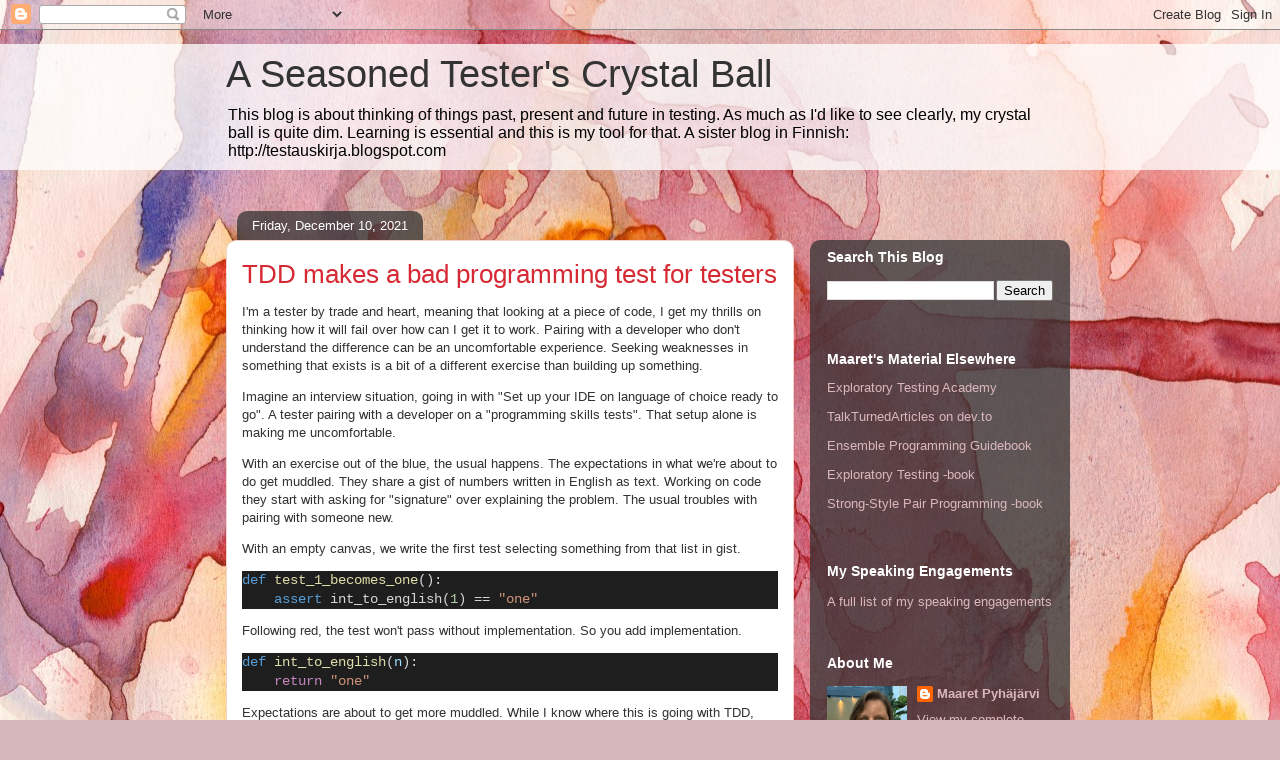

--- FILE ---
content_type: text/html; charset=UTF-8
request_url: https://visible-quality.blogspot.com/2021/12/tdd-makes-bad-programming-test-for.html
body_size: 18730
content:
<!DOCTYPE html>
<html class='v2' dir='ltr' lang='en'>
<head>
<link href='https://www.blogger.com/static/v1/widgets/335934321-css_bundle_v2.css' rel='stylesheet' type='text/css'/>
<meta content='width=1100' name='viewport'/>
<meta content='text/html; charset=UTF-8' http-equiv='Content-Type'/>
<meta content='blogger' name='generator'/>
<link href='https://visible-quality.blogspot.com/favicon.ico' rel='icon' type='image/x-icon'/>
<link href='https://visible-quality.blogspot.com/2021/12/tdd-makes-bad-programming-test-for.html' rel='canonical'/>
<link rel="alternate" type="application/atom+xml" title="A Seasoned Tester&#39;s Crystal Ball - Atom" href="https://visible-quality.blogspot.com/feeds/posts/default" />
<link rel="alternate" type="application/rss+xml" title="A Seasoned Tester&#39;s Crystal Ball - RSS" href="https://visible-quality.blogspot.com/feeds/posts/default?alt=rss" />
<link rel="service.post" type="application/atom+xml" title="A Seasoned Tester&#39;s Crystal Ball - Atom" href="https://www.blogger.com/feeds/5408914917304971972/posts/default" />

<link rel="alternate" type="application/atom+xml" title="A Seasoned Tester&#39;s Crystal Ball - Atom" href="https://visible-quality.blogspot.com/feeds/125906968928634396/comments/default" />
<!--Can't find substitution for tag [blog.ieCssRetrofitLinks]-->
<link href='https://blogger.googleusercontent.com/img/a/AVvXsEhdlAD6ktRYcttDzBYpHM6F784hGnPJyKTtOcuvBKuq9KqJ9dyotK6TQh3D-BAE2aRLxPSk7R134zIM_6stdiA-tVwZv-XNV8SYsU9-fHBTtza2wYH5GCfS134KR3tKCqOjGNZPq55ljAwaSj1nmiQrPuPvPOEd4RKHC_Zoh9IsPyuodgY0RNHfH6A=w400-h36' rel='image_src'/>
<meta content='https://visible-quality.blogspot.com/2021/12/tdd-makes-bad-programming-test-for.html' property='og:url'/>
<meta content='TDD makes a bad programming test for testers' property='og:title'/>
<meta content='Ideas and experiences on software testing, software development, conference speaking and organizing.' property='og:description'/>
<meta content='https://blogger.googleusercontent.com/img/a/AVvXsEhdlAD6ktRYcttDzBYpHM6F784hGnPJyKTtOcuvBKuq9KqJ9dyotK6TQh3D-BAE2aRLxPSk7R134zIM_6stdiA-tVwZv-XNV8SYsU9-fHBTtza2wYH5GCfS134KR3tKCqOjGNZPq55ljAwaSj1nmiQrPuPvPOEd4RKHC_Zoh9IsPyuodgY0RNHfH6A=w1200-h630-p-k-no-nu' property='og:image'/>
<title>A Seasoned Tester's Crystal Ball: TDD makes a bad programming test for testers</title>
<style id='page-skin-1' type='text/css'><!--
/*
-----------------------------------------------
Blogger Template Style
Name:     Awesome Inc.
Designer: Tina Chen
URL:      tinachen.org
----------------------------------------------- */
/* Content
----------------------------------------------- */
body {
font: normal normal 13px Arial, Tahoma, Helvetica, FreeSans, sans-serif;
color: #333333;
background: #d5b7bc url(//themes.googleusercontent.com/image?id=0BwVBOzw_-hbMOGFhZWQ3YjgtZGZiZC00ODlhLWFkNmQtMzRmZmQzMjAxNTY0) repeat-x fixed center center /* Credit:jusant (https://www.istockphoto.com/googleimages.php?id=5359589&amp;platform=blogger) */;
}
html body .content-outer {
min-width: 0;
max-width: 100%;
width: 100%;
}
a:link {
text-decoration: none;
color: #d52a33;
}
a:visited {
text-decoration: none;
color: #7d181e;
}
a:hover {
text-decoration: underline;
color: #d52a33;
}
.body-fauxcolumn-outer .cap-top {
position: absolute;
z-index: 1;
height: 276px;
width: 100%;
background: transparent none repeat-x scroll top left;
_background-image: none;
}
/* Columns
----------------------------------------------- */
.content-inner {
padding: 0;
}
.header-inner .section {
margin: 0 16px;
}
.tabs-inner .section {
margin: 0 16px;
}
.main-inner {
padding-top: 60px;
}
.main-inner .column-center-inner,
.main-inner .column-left-inner,
.main-inner .column-right-inner {
padding: 0 5px;
}
*+html body .main-inner .column-center-inner {
margin-top: -60px;
}
#layout .main-inner .column-center-inner {
margin-top: 0;
}
/* Header
----------------------------------------------- */
.header-outer {
margin: 14px 0 10px 0;
background: transparent url(//www.blogblog.com/1kt/awesomeinc/header_gradient_artsy.png) repeat scroll 0 0;
}
.Header h1 {
font: normal normal 38px Arial, Tahoma, Helvetica, FreeSans, sans-serif;
color: #333333;
text-shadow: 0 0 -1px #000000;
}
.Header h1 a {
color: #333333;
}
.Header .description {
font: normal normal 16px Arial, Tahoma, Helvetica, FreeSans, sans-serif;
color: #000000;
}
.header-inner .Header .titlewrapper,
.header-inner .Header .descriptionwrapper {
padding-left: 0;
padding-right: 0;
margin-bottom: 0;
}
.header-inner .Header .titlewrapper {
padding-top: 9px;
}
/* Tabs
----------------------------------------------- */
.tabs-outer {
overflow: hidden;
position: relative;
background: transparent url(//www.blogblog.com/1kt/awesomeinc/tabs_gradient_artsy.png) repeat scroll 0 0;
}
#layout .tabs-outer {
overflow: visible;
}
.tabs-cap-top, .tabs-cap-bottom {
position: absolute;
width: 100%;
border-top: 1px solid #ce5f70;
}
.tabs-cap-bottom {
bottom: 0;
}
.tabs-inner .widget li a {
display: inline-block;
margin: 0;
padding: .6em 1.5em;
font: normal normal 13px Arial, Tahoma, Helvetica, FreeSans, sans-serif;
color: #ffffff;
border-top: 1px solid #ce5f70;
border-bottom: 1px solid #ce5f70;
border-left: 1px solid #ce5f70;
height: 16px;
line-height: 16px;
}
.tabs-inner .widget li:last-child a {
border-right: 1px solid #ce5f70;
}
.tabs-inner .widget li.selected a, .tabs-inner .widget li a:hover {
background: #000000 url(//www.blogblog.com/1kt/awesomeinc/tabs_gradient_artsy.png) repeat-x scroll 0 -100px;
color: #ffffff;
}
/* Headings
----------------------------------------------- */
h2 {
font: normal bold 14px Arial, Tahoma, Helvetica, FreeSans, sans-serif;
color: #ffffff;
}
/* Widgets
----------------------------------------------- */
.main-inner .section {
margin: 0 27px;
padding: 0;
}
.main-inner .column-left-outer,
.main-inner .column-right-outer {
margin-top: 0;
}
#layout .main-inner .column-left-outer,
#layout .main-inner .column-right-outer {
margin-top: 0;
}
.main-inner .column-left-inner,
.main-inner .column-right-inner {
background: transparent url(//www.blogblog.com/1kt/awesomeinc/tabs_gradient_artsy.png) repeat 0 0;
-moz-box-shadow: 0 0 0 rgba(0, 0, 0, .2);
-webkit-box-shadow: 0 0 0 rgba(0, 0, 0, .2);
-goog-ms-box-shadow: 0 0 0 rgba(0, 0, 0, .2);
box-shadow: 0 0 0 rgba(0, 0, 0, .2);
-moz-border-radius: 10px;
-webkit-border-radius: 10px;
-goog-ms-border-radius: 10px;
border-radius: 10px;
}
#layout .main-inner .column-left-inner,
#layout .main-inner .column-right-inner {
margin-top: 0;
}
.sidebar .widget {
font: normal normal 13px Arial, Tahoma, Helvetica, FreeSans, sans-serif;
color: #ffffff;
}
.sidebar .widget a:link {
color: #dab7bc;
}
.sidebar .widget a:visited {
color: #dac399;
}
.sidebar .widget a:hover {
color: #dab7bc;
}
.sidebar .widget h2 {
text-shadow: 0 0 -1px #000000;
}
.main-inner .widget {
background-color: transparent;
border: 1px solid transparent;
padding: 0 0 15px;
margin: 20px -16px;
-moz-box-shadow: 0 0 0 rgba(0, 0, 0, .2);
-webkit-box-shadow: 0 0 0 rgba(0, 0, 0, .2);
-goog-ms-box-shadow: 0 0 0 rgba(0, 0, 0, .2);
box-shadow: 0 0 0 rgba(0, 0, 0, .2);
-moz-border-radius: 10px;
-webkit-border-radius: 10px;
-goog-ms-border-radius: 10px;
border-radius: 10px;
}
.main-inner .widget h2 {
margin: 0 -0;
padding: .6em 0 .5em;
border-bottom: 1px solid transparent;
}
.footer-inner .widget h2 {
padding: 0 0 .4em;
border-bottom: 1px solid transparent;
}
.main-inner .widget h2 + div, .footer-inner .widget h2 + div {
border-top: 0 solid transparent;
padding-top: 8px;
}
.main-inner .widget .widget-content {
margin: 0 -0;
padding: 7px 0 0;
}
.main-inner .widget ul, .main-inner .widget #ArchiveList ul.flat {
margin: -8px -15px 0;
padding: 0;
list-style: none;
}
.main-inner .widget #ArchiveList {
margin: -8px 0 0;
}
.main-inner .widget ul li, .main-inner .widget #ArchiveList ul.flat li {
padding: .5em 15px;
text-indent: 0;
color: #ffffff;
border-top: 0 solid transparent;
border-bottom: 1px solid transparent;
}
.main-inner .widget #ArchiveList ul li {
padding-top: .25em;
padding-bottom: .25em;
}
.main-inner .widget ul li:first-child, .main-inner .widget #ArchiveList ul.flat li:first-child {
border-top: none;
}
.main-inner .widget ul li:last-child, .main-inner .widget #ArchiveList ul.flat li:last-child {
border-bottom: none;
}
.post-body {
position: relative;
}
.main-inner .widget .post-body ul {
padding: 0 2.5em;
margin: .5em 0;
list-style: disc;
}
.main-inner .widget .post-body ul li {
padding: 0.25em 0;
margin-bottom: .25em;
color: #333333;
border: none;
}
.footer-inner .widget ul {
padding: 0;
list-style: none;
}
.widget .zippy {
color: #ffffff;
}
/* Posts
----------------------------------------------- */
body .main-inner .Blog {
padding: 0;
margin-bottom: 1em;
background-color: transparent;
border: none;
-moz-box-shadow: 0 0 0 rgba(0, 0, 0, 0);
-webkit-box-shadow: 0 0 0 rgba(0, 0, 0, 0);
-goog-ms-box-shadow: 0 0 0 rgba(0, 0, 0, 0);
box-shadow: 0 0 0 rgba(0, 0, 0, 0);
}
.main-inner .section:last-child .Blog:last-child {
padding: 0;
margin-bottom: 1em;
}
.main-inner .widget h2.date-header {
margin: 0 -15px 1px;
padding: 0 0 0 0;
font: normal normal 13px Arial, Tahoma, Helvetica, FreeSans, sans-serif;
color: #ffffff;
background: transparent url(//www.blogblog.com/1kt/awesomeinc/tabs_gradient_artsy.png) repeat fixed center center;
border-top: 0 solid transparent;
border-bottom: 1px solid transparent;
-moz-border-radius-topleft: 10px;
-moz-border-radius-topright: 10px;
-webkit-border-top-left-radius: 10px;
-webkit-border-top-right-radius: 10px;
border-top-left-radius: 10px;
border-top-right-radius: 10px;
position: absolute;
bottom: 100%;
left: 25px;
text-shadow: 0 0 -1px #000000;
}
.main-inner .widget h2.date-header span {
font: normal normal 13px Arial, Tahoma, Helvetica, FreeSans, sans-serif;
display: block;
padding: .5em 15px;
border-left: 0 solid transparent;
border-right: 0 solid transparent;
}
.date-outer {
position: relative;
margin: 60px 0 20px;
padding: 0 15px;
background-color: #ffffff;
border: 1px solid #f4d3cc;
-moz-box-shadow: 0 0 0 rgba(0, 0, 0, .2);
-webkit-box-shadow: 0 0 0 rgba(0, 0, 0, .2);
-goog-ms-box-shadow: 0 0 0 rgba(0, 0, 0, .2);
box-shadow: 0 0 0 rgba(0, 0, 0, .2);
-moz-border-radius: 10px;
-webkit-border-radius: 10px;
-goog-ms-border-radius: 10px;
border-radius: 10px;
}
.date-outer:first-child {
margin-top: 0;
}
.date-outer:last-child {
margin-bottom: 0;
-moz-border-radius-bottomleft: 0;
-moz-border-radius-bottomright: 0;
-webkit-border-bottom-left-radius: 0;
-webkit-border-bottom-right-radius: 0;
-goog-ms-border-bottom-left-radius: 0;
-goog-ms-border-bottom-right-radius: 0;
border-bottom-left-radius: 0;
border-bottom-right-radius: 0;
}
.date-posts {
margin: 0 -0;
padding: 0 0;
clear: both;
}
.post-outer, .inline-ad {
border-top: 1px solid #f4d3cc;
margin: 0 -0;
padding: 15px 0;
}
.post-outer {
padding-bottom: 10px;
}
.post-outer:first-child {
padding-top: 10px;
border-top: none;
}
.post-outer:last-child, .inline-ad:last-child {
border-bottom: none;
}
.post-body {
position: relative;
}
.post-body img {
padding: 8px;
background: #ffffff;
border: 1px solid #cccccc;
-moz-box-shadow: 0 0 0 rgba(0, 0, 0, .2);
-webkit-box-shadow: 0 0 0 rgba(0, 0, 0, .2);
box-shadow: 0 0 0 rgba(0, 0, 0, .2);
-moz-border-radius: 0;
-webkit-border-radius: 0;
border-radius: 0;
}
h3.post-title, h4 {
font: normal normal 26px Arial, Tahoma, Helvetica, FreeSans, sans-serif;
color: #d52a33;
}
h3.post-title a {
font: normal normal 26px Arial, Tahoma, Helvetica, FreeSans, sans-serif;
color: #d52a33;
}
h3.post-title a:hover {
color: #d52a33;
text-decoration: underline;
}
.post-header {
margin: 0 0 1em;
}
.post-body {
line-height: 1.4;
}
.post-outer h2 {
color: #333333;
}
.post-footer {
margin: 1.5em 0 0;
}
#blog-pager {
padding: 15px;
font-size: 120%;
background-color: #ffffff;
border: 1px solid transparent;
-moz-box-shadow: 0 0 0 rgba(0, 0, 0, .2);
-webkit-box-shadow: 0 0 0 rgba(0, 0, 0, .2);
-goog-ms-box-shadow: 0 0 0 rgba(0, 0, 0, .2);
box-shadow: 0 0 0 rgba(0, 0, 0, .2);
-moz-border-radius: 10px;
-webkit-border-radius: 10px;
-goog-ms-border-radius: 10px;
border-radius: 10px;
-moz-border-radius-topleft: 0;
-moz-border-radius-topright: 0;
-webkit-border-top-left-radius: 0;
-webkit-border-top-right-radius: 0;
-goog-ms-border-top-left-radius: 0;
-goog-ms-border-top-right-radius: 0;
border-top-left-radius: 0;
border-top-right-radius-topright: 0;
margin-top: 0;
}
.blog-feeds, .post-feeds {
margin: 1em 0;
text-align: center;
color: #333333;
}
.blog-feeds a, .post-feeds a {
color: #ffffff;
}
.blog-feeds a:visited, .post-feeds a:visited {
color: #ffffff;
}
.blog-feeds a:hover, .post-feeds a:hover {
color: #ffffff;
}
.post-outer .comments {
margin-top: 2em;
}
/* Comments
----------------------------------------------- */
.comments .comments-content .icon.blog-author {
background-repeat: no-repeat;
background-image: url([data-uri]);
}
.comments .comments-content .loadmore a {
border-top: 1px solid #ce5f70;
border-bottom: 1px solid #ce5f70;
}
.comments .continue {
border-top: 2px solid #ce5f70;
}
/* Footer
----------------------------------------------- */
.footer-outer {
margin: -0 0 -1px;
padding: 0 0 0;
color: #333333;
overflow: hidden;
}
.footer-fauxborder-left {
border-top: 1px solid transparent;
background: transparent url(//www.blogblog.com/1kt/awesomeinc/header_gradient_artsy.png) repeat scroll 0 0;
-moz-box-shadow: 0 0 0 rgba(0, 0, 0, .2);
-webkit-box-shadow: 0 0 0 rgba(0, 0, 0, .2);
-goog-ms-box-shadow: 0 0 0 rgba(0, 0, 0, .2);
box-shadow: 0 0 0 rgba(0, 0, 0, .2);
margin: 0 -0;
}
/* Mobile
----------------------------------------------- */
body.mobile {
background-size: 100% auto;
}
.mobile .body-fauxcolumn-outer {
background: transparent none repeat scroll top left;
}
*+html body.mobile .main-inner .column-center-inner {
margin-top: 0;
}
.mobile .main-inner .widget {
padding: 0 0 15px;
}
.mobile .main-inner .widget h2 + div,
.mobile .footer-inner .widget h2 + div {
border-top: none;
padding-top: 0;
}
.mobile .footer-inner .widget h2 {
padding: 0.5em 0;
border-bottom: none;
}
.mobile .main-inner .widget .widget-content {
margin: 0;
padding: 7px 0 0;
}
.mobile .main-inner .widget ul,
.mobile .main-inner .widget #ArchiveList ul.flat {
margin: 0 -15px 0;
}
.mobile .main-inner .widget h2.date-header {
left: 0;
}
.mobile .date-header span {
padding: 0.4em 0;
}
.mobile .date-outer:first-child {
margin-bottom: 0;
border: 1px solid #f4d3cc;
-moz-border-radius-topleft: 10px;
-moz-border-radius-topright: 10px;
-webkit-border-top-left-radius: 10px;
-webkit-border-top-right-radius: 10px;
-goog-ms-border-top-left-radius: 10px;
-goog-ms-border-top-right-radius: 10px;
border-top-left-radius: 10px;
border-top-right-radius: 10px;
}
.mobile .date-outer {
border-color: #f4d3cc;
border-width: 0 1px 1px;
}
.mobile .date-outer:last-child {
margin-bottom: 0;
}
.mobile .main-inner {
padding: 0;
}
.mobile .header-inner .section {
margin: 0;
}
.mobile .post-outer, .mobile .inline-ad {
padding: 5px 0;
}
.mobile .tabs-inner .section {
margin: 0 10px;
}
.mobile .main-inner .widget h2 {
margin: 0;
padding: 0;
}
.mobile .main-inner .widget h2.date-header span {
padding: 0;
}
.mobile .main-inner .widget .widget-content {
margin: 0;
padding: 7px 0 0;
}
.mobile #blog-pager {
border: 1px solid transparent;
background: transparent url(//www.blogblog.com/1kt/awesomeinc/header_gradient_artsy.png) repeat scroll 0 0;
}
.mobile .main-inner .column-left-inner,
.mobile .main-inner .column-right-inner {
background: transparent url(//www.blogblog.com/1kt/awesomeinc/tabs_gradient_artsy.png) repeat 0 0;
-moz-box-shadow: none;
-webkit-box-shadow: none;
-goog-ms-box-shadow: none;
box-shadow: none;
}
.mobile .date-posts {
margin: 0;
padding: 0;
}
.mobile .footer-fauxborder-left {
margin: 0;
border-top: inherit;
}
.mobile .main-inner .section:last-child .Blog:last-child {
margin-bottom: 0;
}
.mobile-index-contents {
color: #333333;
}
.mobile .mobile-link-button {
background: #d52a33 url(//www.blogblog.com/1kt/awesomeinc/tabs_gradient_artsy.png) repeat scroll 0 0;
}
.mobile-link-button a:link, .mobile-link-button a:visited {
color: #ffffff;
}
.mobile .tabs-inner .PageList .widget-content {
background: transparent;
border-top: 1px solid;
border-color: #ce5f70;
color: #ffffff;
}
.mobile .tabs-inner .PageList .widget-content .pagelist-arrow {
border-left: 1px solid #ce5f70;
}

--></style>
<style id='template-skin-1' type='text/css'><!--
body {
min-width: 860px;
}
.content-outer, .content-fauxcolumn-outer, .region-inner {
min-width: 860px;
max-width: 860px;
_width: 860px;
}
.main-inner .columns {
padding-left: 0px;
padding-right: 260px;
}
.main-inner .fauxcolumn-center-outer {
left: 0px;
right: 260px;
/* IE6 does not respect left and right together */
_width: expression(this.parentNode.offsetWidth -
parseInt("0px") -
parseInt("260px") + 'px');
}
.main-inner .fauxcolumn-left-outer {
width: 0px;
}
.main-inner .fauxcolumn-right-outer {
width: 260px;
}
.main-inner .column-left-outer {
width: 0px;
right: 100%;
margin-left: -0px;
}
.main-inner .column-right-outer {
width: 260px;
margin-right: -260px;
}
#layout {
min-width: 0;
}
#layout .content-outer {
min-width: 0;
width: 800px;
}
#layout .region-inner {
min-width: 0;
width: auto;
}
body#layout div.add_widget {
padding: 8px;
}
body#layout div.add_widget a {
margin-left: 32px;
}
--></style>
<style>
    body {background-image:url(\/\/themes.googleusercontent.com\/image?id=0BwVBOzw_-hbMOGFhZWQ3YjgtZGZiZC00ODlhLWFkNmQtMzRmZmQzMjAxNTY0);}
    
@media (max-width: 200px) { body {background-image:url(\/\/themes.googleusercontent.com\/image?id=0BwVBOzw_-hbMOGFhZWQ3YjgtZGZiZC00ODlhLWFkNmQtMzRmZmQzMjAxNTY0&options=w200);}}
@media (max-width: 400px) and (min-width: 201px) { body {background-image:url(\/\/themes.googleusercontent.com\/image?id=0BwVBOzw_-hbMOGFhZWQ3YjgtZGZiZC00ODlhLWFkNmQtMzRmZmQzMjAxNTY0&options=w400);}}
@media (max-width: 800px) and (min-width: 401px) { body {background-image:url(\/\/themes.googleusercontent.com\/image?id=0BwVBOzw_-hbMOGFhZWQ3YjgtZGZiZC00ODlhLWFkNmQtMzRmZmQzMjAxNTY0&options=w800);}}
@media (max-width: 1200px) and (min-width: 801px) { body {background-image:url(\/\/themes.googleusercontent.com\/image?id=0BwVBOzw_-hbMOGFhZWQ3YjgtZGZiZC00ODlhLWFkNmQtMzRmZmQzMjAxNTY0&options=w1200);}}
/* Last tag covers anything over one higher than the previous max-size cap. */
@media (min-width: 1201px) { body {background-image:url(\/\/themes.googleusercontent.com\/image?id=0BwVBOzw_-hbMOGFhZWQ3YjgtZGZiZC00ODlhLWFkNmQtMzRmZmQzMjAxNTY0&options=w1600);}}
  </style>
<link href='https://www.blogger.com/dyn-css/authorization.css?targetBlogID=5408914917304971972&amp;zx=2962589b-cf4d-495e-b06f-b1040aa19b71' media='none' onload='if(media!=&#39;all&#39;)media=&#39;all&#39;' rel='stylesheet'/><noscript><link href='https://www.blogger.com/dyn-css/authorization.css?targetBlogID=5408914917304971972&amp;zx=2962589b-cf4d-495e-b06f-b1040aa19b71' rel='stylesheet'/></noscript>
<meta name='google-adsense-platform-account' content='ca-host-pub-1556223355139109'/>
<meta name='google-adsense-platform-domain' content='blogspot.com'/>

</head>
<body class='loading variant-artsy'>
<div class='navbar section' id='navbar' name='Navbar'><div class='widget Navbar' data-version='1' id='Navbar1'><script type="text/javascript">
    function setAttributeOnload(object, attribute, val) {
      if(window.addEventListener) {
        window.addEventListener('load',
          function(){ object[attribute] = val; }, false);
      } else {
        window.attachEvent('onload', function(){ object[attribute] = val; });
      }
    }
  </script>
<div id="navbar-iframe-container"></div>
<script type="text/javascript" src="https://apis.google.com/js/platform.js"></script>
<script type="text/javascript">
      gapi.load("gapi.iframes:gapi.iframes.style.bubble", function() {
        if (gapi.iframes && gapi.iframes.getContext) {
          gapi.iframes.getContext().openChild({
              url: 'https://www.blogger.com/navbar/5408914917304971972?po\x3d125906968928634396\x26origin\x3dhttps://visible-quality.blogspot.com',
              where: document.getElementById("navbar-iframe-container"),
              id: "navbar-iframe"
          });
        }
      });
    </script><script type="text/javascript">
(function() {
var script = document.createElement('script');
script.type = 'text/javascript';
script.src = '//pagead2.googlesyndication.com/pagead/js/google_top_exp.js';
var head = document.getElementsByTagName('head')[0];
if (head) {
head.appendChild(script);
}})();
</script>
</div></div>
<div class='body-fauxcolumns'>
<div class='fauxcolumn-outer body-fauxcolumn-outer'>
<div class='cap-top'>
<div class='cap-left'></div>
<div class='cap-right'></div>
</div>
<div class='fauxborder-left'>
<div class='fauxborder-right'></div>
<div class='fauxcolumn-inner'>
</div>
</div>
<div class='cap-bottom'>
<div class='cap-left'></div>
<div class='cap-right'></div>
</div>
</div>
</div>
<div class='content'>
<div class='content-fauxcolumns'>
<div class='fauxcolumn-outer content-fauxcolumn-outer'>
<div class='cap-top'>
<div class='cap-left'></div>
<div class='cap-right'></div>
</div>
<div class='fauxborder-left'>
<div class='fauxborder-right'></div>
<div class='fauxcolumn-inner'>
</div>
</div>
<div class='cap-bottom'>
<div class='cap-left'></div>
<div class='cap-right'></div>
</div>
</div>
</div>
<div class='content-outer'>
<div class='content-cap-top cap-top'>
<div class='cap-left'></div>
<div class='cap-right'></div>
</div>
<div class='fauxborder-left content-fauxborder-left'>
<div class='fauxborder-right content-fauxborder-right'></div>
<div class='content-inner'>
<header>
<div class='header-outer'>
<div class='header-cap-top cap-top'>
<div class='cap-left'></div>
<div class='cap-right'></div>
</div>
<div class='fauxborder-left header-fauxborder-left'>
<div class='fauxborder-right header-fauxborder-right'></div>
<div class='region-inner header-inner'>
<div class='header section' id='header' name='Header'><div class='widget Header' data-version='1' id='Header1'>
<div id='header-inner'>
<div class='titlewrapper'>
<h1 class='title'>
<a href='https://visible-quality.blogspot.com/'>
A Seasoned Tester's Crystal Ball
</a>
</h1>
</div>
<div class='descriptionwrapper'>
<p class='description'><span>This blog is about thinking of things past, present and future in testing. As much as I'd like to see clearly, my crystal ball is quite dim. Learning is essential and this is my tool for that.
A sister blog in Finnish: http://testauskirja.blogspot.com</span></p>
</div>
</div>
</div></div>
</div>
</div>
<div class='header-cap-bottom cap-bottom'>
<div class='cap-left'></div>
<div class='cap-right'></div>
</div>
</div>
</header>
<div class='tabs-outer'>
<div class='tabs-cap-top cap-top'>
<div class='cap-left'></div>
<div class='cap-right'></div>
</div>
<div class='fauxborder-left tabs-fauxborder-left'>
<div class='fauxborder-right tabs-fauxborder-right'></div>
<div class='region-inner tabs-inner'>
<div class='tabs no-items section' id='crosscol' name='Cross-Column'></div>
<div class='tabs no-items section' id='crosscol-overflow' name='Cross-Column 2'></div>
</div>
</div>
<div class='tabs-cap-bottom cap-bottom'>
<div class='cap-left'></div>
<div class='cap-right'></div>
</div>
</div>
<div class='main-outer'>
<div class='main-cap-top cap-top'>
<div class='cap-left'></div>
<div class='cap-right'></div>
</div>
<div class='fauxborder-left main-fauxborder-left'>
<div class='fauxborder-right main-fauxborder-right'></div>
<div class='region-inner main-inner'>
<div class='columns fauxcolumns'>
<div class='fauxcolumn-outer fauxcolumn-center-outer'>
<div class='cap-top'>
<div class='cap-left'></div>
<div class='cap-right'></div>
</div>
<div class='fauxborder-left'>
<div class='fauxborder-right'></div>
<div class='fauxcolumn-inner'>
</div>
</div>
<div class='cap-bottom'>
<div class='cap-left'></div>
<div class='cap-right'></div>
</div>
</div>
<div class='fauxcolumn-outer fauxcolumn-left-outer'>
<div class='cap-top'>
<div class='cap-left'></div>
<div class='cap-right'></div>
</div>
<div class='fauxborder-left'>
<div class='fauxborder-right'></div>
<div class='fauxcolumn-inner'>
</div>
</div>
<div class='cap-bottom'>
<div class='cap-left'></div>
<div class='cap-right'></div>
</div>
</div>
<div class='fauxcolumn-outer fauxcolumn-right-outer'>
<div class='cap-top'>
<div class='cap-left'></div>
<div class='cap-right'></div>
</div>
<div class='fauxborder-left'>
<div class='fauxborder-right'></div>
<div class='fauxcolumn-inner'>
</div>
</div>
<div class='cap-bottom'>
<div class='cap-left'></div>
<div class='cap-right'></div>
</div>
</div>
<!-- corrects IE6 width calculation -->
<div class='columns-inner'>
<div class='column-center-outer'>
<div class='column-center-inner'>
<div class='main section' id='main' name='Main'><div class='widget Blog' data-version='1' id='Blog1'>
<div class='blog-posts hfeed'>

          <div class="date-outer">
        
<h2 class='date-header'><span>Friday, December 10, 2021</span></h2>

          <div class="date-posts">
        
<div class='post-outer'>
<div class='post hentry uncustomized-post-template' itemprop='blogPost' itemscope='itemscope' itemtype='http://schema.org/BlogPosting'>
<meta content='https://blogger.googleusercontent.com/img/a/AVvXsEhdlAD6ktRYcttDzBYpHM6F784hGnPJyKTtOcuvBKuq9KqJ9dyotK6TQh3D-BAE2aRLxPSk7R134zIM_6stdiA-tVwZv-XNV8SYsU9-fHBTtza2wYH5GCfS134KR3tKCqOjGNZPq55ljAwaSj1nmiQrPuPvPOEd4RKHC_Zoh9IsPyuodgY0RNHfH6A=w400-h36' itemprop='image_url'/>
<meta content='5408914917304971972' itemprop='blogId'/>
<meta content='125906968928634396' itemprop='postId'/>
<a name='125906968928634396'></a>
<h3 class='post-title entry-title' itemprop='name'>
TDD makes a bad programming test for testers
</h3>
<div class='post-header'>
<div class='post-header-line-1'></div>
</div>
<div class='post-body entry-content' id='post-body-125906968928634396' itemprop='description articleBody'>
<p>I'm a tester by trade and heart, meaning that looking at a piece of code, I get my thrills on thinking how it will fail over how can I get it to work. Pairing with a developer who don't understand the difference can be an uncomfortable experience. Seeking weaknesses in something that exists is a bit of a different exercise than building up something.</p><p>Imagine an interview situation, going in with "Set up your IDE on language of choice ready to go". A tester pairing with a developer on a "programming skills tests". That setup alone is making me uncomfortable.&nbsp;</p><p>With an exercise out of the blue, the usual happens. The expectations in what we're about to do get muddled. They share a gist of numbers written in English as text. Working on code they start with asking for "signature" over explaining the problem. The usual troubles with pairing with someone new.&nbsp;</p><p>With an empty canvas, we write the first test selecting something from that list in gist.&nbsp;</p><div style="background-color: #1e1e1e; color: #d4d4d4; font-family: Consolas, &quot;Courier New&quot;, monospace; font-size: 14px; line-height: 19px; white-space: pre;"><div><span style="color: #569cd6;">def</span> <span style="color: #dcdcaa;">test_1_becomes_one</span>():</div><div>&nbsp; &nbsp; <span style="color: #569cd6;">assert</span> int_to_english(<span style="color: #b5cea8;">1</span>) == <span style="color: #ce9178;">"one"</span></div></div><p>Following red, the test won't pass without implementation. So you add implementation.&nbsp;</p><div style="background-color: #1e1e1e; color: #d4d4d4; font-family: Consolas, &quot;Courier New&quot;, monospace; font-size: 14px; line-height: 19px; white-space: pre;"><div style="line-height: 19px;"><div><span style="color: #569cd6;">def</span> <span style="color: #dcdcaa;">int_to_english</span>(<span style="color: #9cdcfe;">n</span>):</div><div>&nbsp; &nbsp; <span style="color: #c586c0;">return</span> <span style="color: #ce9178;">"one"</span></div></div></div><p>Expectations are about to get more muddled. While I know where this is going with TDD, this is not the thing I signed up for.&nbsp;</p><p>I know that I can build up the implementation from here. And that it shows how I would solve this puzzle. But my work starts from seeing one of the many ways the puzzle is solved, and I try to steer towards it (with little success, of course).&nbsp;</p><p>I ask to just say the problem in English. Knowing the IDE runs co-pilot, I am hoping to steer the conversation from designing code with TDD to testing code someone designed - critiquing the design that emerged, figuring out what values reveal information that we missed something, seeking limits of the solution.&nbsp;</p><p>The English comes off as&nbsp;<br /></p><p><span style="background-color: #1e1e1e; color: #6a9955; font-family: Consolas, &quot;Courier New&quot;, monospace; font-size: 14px; white-space: pre;">#function to convert integer to text</span>&nbsp;</p><p>It's not particularly good English of the problem, and if I knew what the pair holds in their head, I could have improved the English to&nbsp;<br /></p><div style="background-color: #1e1e1e; color: #d4d4d4; font-family: Consolas, &quot;Courier New&quot;, monospace; font-size: 14px; line-height: 19px; white-space: pre;"><div style="line-height: 19px;"><div><span style="color: #6a9955;">#function to convert integer to English for values from 0 to 999</span></div><div><span style="color: #569cd6;"></span></div></div></div><p>Copilot is super-helpful giving multiple solutions to choose from, with ctrl+enter. Now we're talking testing!</p><p>The first option is next to hilarious.&nbsp;</p><div style="background-color: #1e1e1e; color: #d4d4d4; font-family: Consolas, &quot;Courier New&quot;, monospace; font-size: 14px; line-height: 19px; white-space: pre;"><div><span style="color: #569cd6;">def</span> <span style="color: #dcdcaa;">int_to_english</span>(<span style="color: #9cdcfe;">n</span>):</div><div>&nbsp; &nbsp; <span style="color: #c586c0;">if</span> n == <span style="color: #b5cea8;">0</span>:</div><div>&nbsp; &nbsp; &nbsp; &nbsp; <span style="color: #c586c0;">return</span> <span style="color: #ce9178;">"zero"</span></div><div>&nbsp; &nbsp; <span style="color: #c586c0;">elif</span> n == <span style="color: #b5cea8;">1</span>:</div><div>&nbsp; &nbsp; &nbsp; &nbsp; <span style="color: #c586c0;">return</span> <span style="color: #ce9178;">"one"</span></div><div>&nbsp; &nbsp; <span style="color: #c586c0;">elif</span> n == <span style="color: #b5cea8;">2</span>:</div><div>&nbsp; &nbsp; &nbsp; &nbsp; <span style="color: #c586c0;">return</span> <span style="color: #ce9178;">"two"</span></div><div>&nbsp; &nbsp; <span style="color: #c586c0;">elif</span> n == <span style="color: #b5cea8;">3</span>:</div><div>&nbsp; &nbsp; &nbsp; &nbsp; <span style="color: #c586c0;">return</span> <span style="color: #ce9178;">"three"</span></div><div>&nbsp; &nbsp; <span style="color: #c586c0;">elif</span> n == <span style="color: #b5cea8;">4</span>:</div><div>&nbsp; &nbsp; &nbsp; &nbsp; <span style="color: #c586c0;">return</span> <span style="color: #ce9178;">"four"</span></div><div>&nbsp; &nbsp; <span style="color: #c586c0;">elif</span> n == <span style="color: #b5cea8;">5</span>:</div><div>&nbsp; &nbsp; &nbsp; &nbsp; <span style="color: #c586c0;">return</span> <span style="color: #ce9178;">"five"</span></div><div>&nbsp; &nbsp; <span style="color: #c586c0;">elif</span> n == <span style="color: #b5cea8;">6</span>:</div><div>&nbsp; &nbsp; &nbsp; &nbsp; <span style="color: #c586c0;">return</span> <span style="color: #ce9178;">"six"</span></div><div>&nbsp; &nbsp; <span style="color: #c586c0;">elif</span> n == <span style="color: #b5cea8;">7</span>:</div><div>&nbsp; &nbsp; &nbsp; &nbsp; <span style="color: #c586c0;">return</span> <span style="color: #ce9178;">"seven"</span></div><div>&nbsp; &nbsp; <span style="color: #c586c0;">elif</span> n == <span style="color: #b5cea8;">8</span>:</div><div>&nbsp; &nbsp; &nbsp; &nbsp; <span style="color: #c586c0;">return</span> <span style="color: #ce9178;">"eight"</span></div><div>&nbsp; &nbsp; <span style="color: #c586c0;">elif</span> n == <span style="color: #b5cea8;">9</span>:</div><div>&nbsp; &nbsp; &nbsp; &nbsp; <span style="color: #c586c0;">return</span> <span style="color: #ce9178;">"nine"</span></div><div>&nbsp; &nbsp; <span style="color: #c586c0;">elif</span> n == <span style="color: #b5cea8;">10</span>:</div><div>&nbsp; &nbsp; &nbsp; &nbsp; <span style="color: #c586c0;">return</span> <span style="color: #ce9178;">"ten"</span></div><div>&nbsp; &nbsp; <span style="color: #c586c0;">elif</span> n == <span style="color: #b5cea8;">11</span>:</div><div>&nbsp; &nbsp; &nbsp; &nbsp; <span style="color: #c586c0;">return</span> <span style="color: #ce9178;">"eleven"</span></div><div>&nbsp; &nbsp; <span style="color: #c586c0;">elif</span> n == <span style="color: #b5cea8;">12</span>:</div><div>&nbsp; &nbsp; &nbsp; &nbsp; <span style="color: #c586c0;">return</span> <span style="color: #ce9178;">"twelve"</span></div><div>&nbsp; &nbsp; <span style="color: #c586c0;">elif</span> n == <span style="color: #b5cea8;">13</span>:</div><div>&nbsp; &nbsp; &nbsp; &nbsp; <span style="color: #c586c0;">return</span> <span style="color: #ce9178;">"thirteen"</span></div><div>&nbsp; &nbsp; <span style="color: #c586c0;">elif</span> n == <span style="color: #b5cea8;">14</span>:</div><div>&nbsp; &nbsp; &nbsp; &nbsp; <span style="color: #c586c0;">return</span> <span style="color: #ce9178;">"fourteen"</span></div><div>&nbsp; &nbsp; <span style="color: #c586c0;">elif</span> n == <span style="color: #b5cea8;">15</span>:</div><div>&nbsp; &nbsp; &nbsp; &nbsp; <span style="color: #c586c0;">return</span> <span style="color: #ce9178;">"fifteen"</span></div><div>&nbsp; &nbsp; <span style="color: #c586c0;">elif</span> n == <span style="color: #b5cea8;">16</span>:</div><div>&nbsp; &nbsp; &nbsp; &nbsp; <span style="color: #c586c0;">return</span> <span style="color: #ce9178;">"sixteen"</span></div><div>&nbsp; &nbsp; <span style="color: #c586c0;">elif</span> n == <span style="color: #b5cea8;">17</span>:</div><div>&nbsp; &nbsp; &nbsp; &nbsp; <span style="color: #c586c0;">return</span> <span style="color: #ce9178;">"seventeen"</span></div><div>&nbsp; &nbsp; <span style="color: #c586c0;">elif</span> n == <span style="color: #b5cea8;">18</span>:</div><div>&nbsp; &nbsp; &nbsp; &nbsp; <span style="color: #c586c0;">return</span> <span style="color: #ce9178;">"eighteen"</span></div><div>&nbsp; &nbsp; <span style="color: #c586c0;">elif</span> n == <span style="color: #b5cea8;">19</span>:</div><div>&nbsp; &nbsp; &nbsp; &nbsp; <span style="color: #c586c0;">return</span> <span style="color: #ce9178;">"nineteen"</span></div><div>&nbsp; &nbsp; <span style="color: #c586c0;">elif</span> n == <span style="color: #b5cea8;">20</span>:</div><div>&nbsp; &nbsp; &nbsp; &nbsp; <span style="color: #c586c0;">return</span> <span style="color: #ce9178;">"twenty"</span></div><div>&nbsp; &nbsp; <span style="color: #c586c0;">elif</span> n == <span style="color: #b5cea8;">30</span>:</div><div>&nbsp; &nbsp; &nbsp; &nbsp; <span style="color: #c586c0;">return</span> <span style="color: #ce9178;">"thirty"</span></div><div>&nbsp; &nbsp; <span style="color: #c586c0;">elif</span> n == <span style="color: #b5cea8;">40</span>:</div><div>&nbsp; &nbsp; &nbsp; &nbsp; <span style="color: #c586c0;">return</span> <span style="color: #ce9178;">"forty"</span></div><div>&nbsp; &nbsp; <span style="color: #c586c0;">elif</span> n == <span style="color: #b5cea8;">50</span>:</div><div>&nbsp; &nbsp; &nbsp; &nbsp; <span style="color: #c586c0;">return</span> <span style="color: #ce9178;">"fifty"</span></div><div>&nbsp; &nbsp; <span style="color: #c586c0;">elif</span> n == <span style="color: #b5cea8;">60</span>:</div><div>&nbsp; &nbsp; &nbsp; &nbsp; <span style="color: #c586c0;">return</span> <span style="color: #ce9178;">"sixty"</span></div><div>&nbsp; &nbsp; <span style="color: #c586c0;">elif</span> n == <span style="color: #b5cea8;">70</span>:</div><div>&nbsp; &nbsp; &nbsp; &nbsp; <span style="color: #c586c0;">return</span> <span style="color: #ce9178;">"seventy"</span></div><div>&nbsp; &nbsp; <span style="color: #c586c0;">elif</span> n == <span style="color: #b5cea8;">80</span>:</div><div>&nbsp; &nbsp; &nbsp; &nbsp; <span style="color: #c586c0;">return</span> <span style="color: #ce9178;">"eighty"</span></div><div>&nbsp; &nbsp; <span style="color: #c586c0;">elif</span> n == <span style="color: #b5cea8;">90</span>:</div><div>&nbsp; &nbsp; &nbsp; &nbsp; <span style="color: #c586c0;">return</span> <span style="color: #ce9178;">"ninety"</span></div><div>&nbsp; &nbsp; <span style="color: #c586c0;">elif</span> n == <span style="color: #b5cea8;">100</span>:</div><div>&nbsp; &nbsp; &nbsp; &nbsp; <span style="color: #c586c0;">return</span> <span style="color: #ce9178;">"one hundred"</span></div><div>&nbsp; &nbsp; <span style="color: #c586c0;">elif</span> n == <span style="color: #b5cea8;">200</span>:</div><div>&nbsp; &nbsp; &nbsp; &nbsp; <span style="color: #c586c0;">return</span> <span style="color: #ce9178;">"two hundred"</span></div><div>&nbsp; &nbsp; <span style="color: #c586c0;">elif</span> n == <span style="color: #b5cea8;">300</span>:</div><div>&nbsp; &nbsp; &nbsp; &nbsp; <span style="color: #c586c0;">return</span> <span style="color: #ce9178;">"three hundred"</span></div><div>&nbsp; &nbsp; <span style="color: #c586c0;">elif</span> n == <span style="color: #b5cea8;">400</span>:</div><div>&nbsp; &nbsp; &nbsp; &nbsp; <span style="color: #c586c0;">return</span> <span style="color: #ce9178;">"four hundred"</span></div><div>&nbsp; &nbsp; <span style="color: #c586c0;">elif</span> n == <span style="color: #b5cea8;">500</span>:</div><div>&nbsp; &nbsp; &nbsp; &nbsp; <span style="color: #c586c0;">return</span> <span style="color: #ce9178;">"five hundred"</span></div><div>&nbsp; &nbsp; <span style="color: #c586c0;">elif</span> n == <span style="color: #b5cea8;">600</span>:</div><div>&nbsp; &nbsp; &nbsp; &nbsp; <span style="color: #c586c0;">return</span> <span style="color: #ce9178;">"six hundred"</span></div></div><p>You don't need to test beyond a glimpse of a review that this is not going to work out. Browsing further, you see more promising options.&nbsp;</p><div style="background-color: #1e1e1e; color: #d4d4d4; font-family: Consolas, &quot;Courier New&quot;, monospace; font-size: 14px; line-height: 19px; white-space: pre;"><div><span style="color: #569cd6;">def</span> <span style="color: #dcdcaa;">int_to_english</span>(<span style="color: #9cdcfe;">n</span>):</div><div>&nbsp; &nbsp; <span style="color: #6a9955;">#dictionary to store the values of each digit</span></div><div>&nbsp; &nbsp; <span style="color: #9cdcfe;">num_dict</span> = {</div><div><span style="color: #9cdcfe;">&nbsp; &nbsp; &nbsp; &nbsp; </span><span style="color: #b5cea8;">0</span>: <span style="color: #ce9178;">'zero'</span>,</div><div><span style="color: #9cdcfe;">&nbsp; &nbsp; &nbsp; &nbsp; </span><span style="color: #b5cea8;">1</span>: <span style="color: #ce9178;">'one'</span>,</div><div><span style="color: #9cdcfe;">&nbsp; &nbsp; &nbsp; &nbsp; </span><span style="color: #b5cea8;">2</span>: <span style="color: #ce9178;">'two'</span>,</div><div><span style="color: #9cdcfe;">&nbsp; &nbsp; &nbsp; &nbsp; </span><span style="color: #b5cea8;">3</span>: <span style="color: #ce9178;">'three'</span>,</div><div><span style="color: #9cdcfe;">&nbsp; &nbsp; &nbsp; &nbsp; </span><span style="color: #b5cea8;">4</span>: <span style="color: #ce9178;">'four'</span>,</div><div><span style="color: #9cdcfe;">&nbsp; &nbsp; &nbsp; &nbsp; </span><span style="color: #b5cea8;">5</span>: <span style="color: #ce9178;">'five'</span>,</div><div><span style="color: #9cdcfe;">&nbsp; &nbsp; &nbsp; &nbsp; </span><span style="color: #b5cea8;">6</span>: <span style="color: #ce9178;">'six'</span>,</div><div><span style="color: #9cdcfe;">&nbsp; &nbsp; &nbsp; &nbsp; </span><span style="color: #b5cea8;">7</span>: <span style="color: #ce9178;">'seven'</span>,</div><div><span style="color: #9cdcfe;">&nbsp; &nbsp; &nbsp; &nbsp; </span><span style="color: #b5cea8;">8</span>: <span style="color: #ce9178;">'eight'</span>,</div><div><span style="color: #9cdcfe;">&nbsp; &nbsp; &nbsp; &nbsp; </span><span style="color: #b5cea8;">9</span>: <span style="color: #ce9178;">'nine'</span>,</div><div><span style="color: #9cdcfe;">&nbsp; &nbsp; &nbsp; &nbsp; </span><span style="color: #b5cea8;">10</span>: <span style="color: #ce9178;">'ten'</span>,</div><div><span style="color: #9cdcfe;">&nbsp; &nbsp; &nbsp; &nbsp; </span><span style="color: #b5cea8;">11</span>: <span style="color: #ce9178;">'eleven'</span>,</div><div><span style="color: #9cdcfe;">&nbsp; &nbsp; &nbsp; &nbsp; </span><span style="color: #b5cea8;">12</span>: <span style="color: #ce9178;">'twelve'</span>,</div><div><span style="color: #9cdcfe;">&nbsp; &nbsp; &nbsp; &nbsp; </span><span style="color: #b5cea8;">13</span>: <span style="color: #ce9178;">'thirteen'</span>,</div><div><span style="color: #9cdcfe;">&nbsp; &nbsp; &nbsp; &nbsp; </span><span style="color: #b5cea8;">14</span>: <span style="color: #ce9178;">'fourteen'</span>,</div><div><span style="color: #9cdcfe;">&nbsp; &nbsp; &nbsp; &nbsp; </span><span style="color: #b5cea8;">15</span>: <span style="color: #ce9178;">'fifteen'</span>,</div><div><span style="color: #9cdcfe;">&nbsp; &nbsp; &nbsp; &nbsp; </span><span style="color: #b5cea8;">16</span>: <span style="color: #ce9178;">'sixteen'</span>,</div><div><span style="color: #9cdcfe;">&nbsp; &nbsp; &nbsp; &nbsp; </span><span style="color: #b5cea8;">17</span>: <span style="color: #ce9178;">'seventeen'</span>,</div><div><span style="color: #9cdcfe;">&nbsp; &nbsp; &nbsp; &nbsp; </span><span style="color: #b5cea8;">18</span>: <span style="color: #ce9178;">'eighteen'</span>,</div><div><span style="color: #9cdcfe;">&nbsp; &nbsp; &nbsp; &nbsp; </span><span style="color: #b5cea8;">19</span>: <span style="color: #ce9178;">'nineteen'</span>,</div><div><span style="color: #9cdcfe;">&nbsp; &nbsp; &nbsp; &nbsp; </span><span style="color: #b5cea8;">20</span>: <span style="color: #ce9178;">'twenty'</span>,</div><div><span style="color: #9cdcfe;">&nbsp; &nbsp; &nbsp; &nbsp; </span><span style="color: #b5cea8;">30</span>: <span style="color: #ce9178;">'thirty'</span>,</div><div><span style="color: #9cdcfe;">&nbsp; &nbsp; &nbsp; &nbsp; </span><span style="color: #b5cea8;">40</span>: <span style="color: #ce9178;">'forty'</span>,</div><div><span style="color: #9cdcfe;">&nbsp; &nbsp; &nbsp; &nbsp; </span><span style="color: #b5cea8;">50</span>: <span style="color: #ce9178;">'fifty'</span>,</div><div><span style="color: #9cdcfe;">&nbsp; &nbsp; &nbsp; &nbsp; </span><span style="color: #b5cea8;">60</span>: <span style="color: #ce9178;">'sixty'</span>,</div><div><span style="color: #9cdcfe;">&nbsp; &nbsp; &nbsp; &nbsp; </span><span style="color: #b5cea8;">70</span>: <span style="color: #ce9178;">'seventy'</span>,</div><div><span style="color: #9cdcfe;">&nbsp; &nbsp; &nbsp; &nbsp; </span><span style="color: #b5cea8;">80</span>: <span style="color: #ce9178;">'eighty'</span>,</div><div><span style="color: #9cdcfe;">&nbsp; &nbsp; &nbsp; &nbsp; </span><span style="color: #b5cea8;">90</span>: <span style="color: #ce9178;">'ninety'</span>,</div><div><span style="color: #9cdcfe;">&nbsp; &nbsp; &nbsp; &nbsp; </span><span style="color: #b5cea8;">100</span>: <span style="color: #ce9178;">'hundred'</span>,</div><div><span style="color: #9cdcfe;">&nbsp; &nbsp; &nbsp; &nbsp; </span><span style="color: #b5cea8;">1000</span>: <span style="color: #ce9178;">'thousand'</span></div><div>&nbsp; &nbsp; }</div><div>&nbsp; &nbsp; <span style="color: #6a9955;">#if the number is less than 20</span></div><div>&nbsp; &nbsp; <span style="color: #c586c0;">if</span> <span style="color: #9cdcfe;">n</span> &lt; <span style="color: #b5cea8;">20</span>:</div><div>&nbsp; &nbsp; &nbsp; &nbsp; <span style="color: #c586c0;">return</span> <span style="color: #9cdcfe;">num_dict</span>[<span style="color: #9cdcfe;">n</span>]</div><div>&nbsp; &nbsp; <span style="color: #6a9955;">#if the number is less than 100</span></div><div>&nbsp; &nbsp; <span style="color: #c586c0;">elif</span> <span style="color: #9cdcfe;">n</span> &lt; <span style="color: #b5cea8;">100</span>:</div><div>&nbsp; &nbsp; &nbsp; &nbsp; <span style="color: #6a9955;">#if the number is a multiple of 10</span></div><div>&nbsp; &nbsp; &nbsp; &nbsp; <span style="color: #c586c0;">if</span> <span style="color: #9cdcfe;">n</span> % <span style="color: #b5cea8;">10</span> == <span style="color: #b5cea8;">0</span>:</div><div>&nbsp; &nbsp; &nbsp; &nbsp; &nbsp; &nbsp; <span style="color: #c586c0;">return</span> <span style="color: #9cdcfe;">num_dict</span>[<span style="color: #9cdcfe;">n</span>]</div><div>&nbsp; &nbsp; &nbsp; &nbsp; <span style="color: #6a9955;">#if the number is not a multiple of 10</span></div><div>&nbsp; &nbsp; &nbsp; &nbsp; <span style="color: #c586c0;">else</span>:</div><div>&nbsp; &nbsp; &nbsp; &nbsp; &nbsp; &nbsp; <span style="color: #c586c0;">return</span> <span style="color: #9cdcfe;">num_dict</span>[<span style="color: #9cdcfe;">n</span> // <span style="color: #b5cea8;">10</span> * <span style="color: #b5cea8;">10</span>] + <span style="color: #ce9178;">' '</span> + <span style="color: #9cdcfe;">num_dict</span>[<span style="color: #9cdcfe;">n</span> % <span style="color: #b5cea8;">10</span>]</div><div>&nbsp; &nbsp; <span style="color: #6a9955;">#if the number is less than 1000</span></div><div>&nbsp; &nbsp; <span style="color: #c586c0;">elif</span> <span style="color: #9cdcfe;">n</span> &lt; <span style="color: #b5cea8;">1000</span>:</div><div>&nbsp; &nbsp; &nbsp; &nbsp; <span style="color: #6a9955;">#if the number is a multiple of 100</span></div><div>&nbsp; &nbsp; &nbsp; &nbsp; <span style="color: #c586c0;">if</span> <span style="color: #9cdcfe;">n</span> % <span style="color: #b5cea8;">100</span> == <span style="color: #b5cea8;">0</span>:</div><div>&nbsp; &nbsp; &nbsp; &nbsp; &nbsp; &nbsp; <span style="color: #c586c0;">return</span> <span style="color: #9cdcfe;">num_dict</span>[<span style="color: #9cdcfe;">n</span> // <span style="color: #b5cea8;">100</span>] + <span style="color: #ce9178;">' '</span> + <span style="color: #9cdcfe;">num_dict</span>[<span style="color: #b5cea8;">100</span>]</div><div>&nbsp; &nbsp; &nbsp; &nbsp; <span style="color: #6a9955;">#if the number is not a multiple of 100</span></div><div>&nbsp; &nbsp; &nbsp; &nbsp; <span style="color: #c586c0;">else</span>:</div><div>&nbsp; &nbsp; &nbsp; &nbsp; &nbsp; &nbsp; <span style="color: #c586c0;">return</span> <span style="color: #9cdcfe;">num_dict</span>[<span style="color: #9cdcfe;">n</span> // <span style="color: #b5cea8;">100</span>] + <span style="color: #ce9178;">' '</span> + <span style="color: #9cdcfe;">num_dict</span>[<span style="color: #b5cea8;">100</span>] + <span style="color: #ce9178;">' '</span> </div><div><span>&nbsp;&nbsp; &nbsp;</span><span>&nbsp;&nbsp; &nbsp;</span><span>&nbsp;&nbsp; &nbsp;</span><span>&nbsp;&nbsp; &nbsp;</span><span>&nbsp;&nbsp; </span>+ <span style="color: #dcdcaa;">int_to_english</span>(<span style="color: #9cdcfe;">n</span> % <span style="color: #b5cea8;">100</span>)</div><div>&nbsp; &nbsp; <span style="color: #6a9955;">#if the number is 1000</span></div><div>&nbsp; &nbsp; <span style="color: #c586c0;">else</span>:</div><div>&nbsp; &nbsp; &nbsp; &nbsp; <span style="color: #c586c0;">return</span> <span style="color: #9cdcfe;">num_dict</span>[<span style="color: #b5cea8;">1000</span>]</div></div><p>Now I have something to test!&nbsp;</p><p>I would already have lovingly crafter tests for each of my branches if I had stuck stuck to the process of TDDing the solution out but that is not what I personally consider interesting. I'm a tester, and the test target is my external imagination. And I wouldn't hand-craft the examples, there's much more effective strategies for this.</p><p>I turn this into approvaltest of all values from zero to 999 - and beyond if I feel like it.&nbsp;</p><div style="background-color: #1e1e1e; color: #d4d4d4; font-family: Consolas, &quot;Courier New&quot;, monospace; font-size: 14px; line-height: 19px; white-space: pre;"><div><span style="color: #569cd6;">def</span> <span style="color: #dcdcaa;">numbers_list</span>(<span style="color: #9cdcfe;">num</span>):</div><div>&nbsp; &nbsp; <span style="color: #9cdcfe;">num_list</span> = []</div><div>&nbsp; &nbsp; <span style="color: #c586c0;">for</span> <span style="color: #9cdcfe;">i</span> <span style="color: #569cd6;">in</span> <span style="color: #4ec9b0;">range</span>(<span style="color: #b5cea8;">0</span>, <span style="color: #9cdcfe;">num</span>+<span style="color: #b5cea8;">1</span>):</div><div>&nbsp; &nbsp; &nbsp; &nbsp; <span style="color: #9cdcfe;">num_list</span>.<span style="color: #dcdcaa;">append</span>(<span style="color: #9cdcfe;">i</span>)</div><div>&nbsp; &nbsp; <span style="color: #c586c0;">return</span> <span style="color: #9cdcfe;">num_list</span></div><br /><div><span style="color: #c586c0;">from</span> <span style="color: #4ec9b0;">approvaltests</span>.<span style="color: #4ec9b0;">combination_approvals</span> <span style="color: #c586c0;">import</span> <span style="color: #dcdcaa;">verify_all_combinations</span> </div><br /><div><span style="color: #569cd6;">def</span> <span style="color: #dcdcaa;">test_all_cases</span>():</div><div>&nbsp; &nbsp; <span style="color: #dcdcaa;">verify_all_combinations</span>(<span style="color: #dcdcaa;">int_to_english</span>, [</div><div>&nbsp; &nbsp; &nbsp; &nbsp; <span style="color: #dcdcaa;">numbers_list</span>(<span style="color: #b5cea8;">1000</span>)])</div></div><p>Now I can visually verify if I like the pattern I see.&nbsp;</p><div style="background-color: #1e1e1e; color: #d4d4d4; font-family: Consolas, &quot;Courier New&quot;, monospace; font-size: 14px; line-height: 19px; white-space: pre;">args: (0,) =&gt; 'zero'</div><div style="background-color: #1e1e1e; line-height: 19px;"><span style="color: #d4d4d4; font-family: Consolas, Courier New, monospace;"><span style="font-size: 14px; white-space: pre;">args: (1,) =&gt; 'one'
args: (2,) =&gt; 'two'</span></span></div><div style="background-color: #1e1e1e; line-height: 19px;"><span style="color: #d4d4d4; font-family: Consolas, Courier New, monospace;"><span style="font-size: 14px; white-space: pre;">...</span></span></div><div style="background-color: #1e1e1e; line-height: 19px;"><span style="color: #d4d4d4; font-family: Consolas, Courier New, monospace;"><div style="font-size: 14px; line-height: 19px; white-space: pre;">args: (19,) =&gt; 'nineteen'</div><div style="font-size: 14px; line-height: 19px; white-space: pre;">args: (20,) =&gt; 'twenty'</div><div style="font-size: 14px; line-height: 19px; white-space: pre;">args: (21,) =&gt; 'twenty one'</div><div style="font-size: 14px; line-height: 19px; white-space: pre;">...</div><div style="line-height: 19px;"><span style="font-size: 14px; white-space: pre;">args: (998,) =&gt; 'nine hundred ninety eight'
args: (999,) =&gt; 'nine hundred ninety nine'
args: (1000,) =&gt; 'thousand'</span></div></span></div><p>The ... added for omission of a very long list beautifully doing what I was expecting.&nbsp;</p><p>I have worked with programmers for 25 years knowing that the solution could be different. It could be any of the other suggestions co-pilot gives me, and I - an exploratory tester extraordinaire, care for results matching what is necessary for the success of the business with the user and other stakeholders.&nbsp;</p><p>Another solution I could have ended up with is this one:&nbsp;</p><div style="background-color: #1e1e1e; color: #d4d4d4; font-family: Consolas, &quot;Courier New&quot;, monospace; font-size: 14px; line-height: 19px; white-space: pre;"><div><span style="color: #569cd6;">def</span> <span style="color: #dcdcaa;">int_to_text</span>(<span style="color: #9cdcfe;">n</span>):</div><div>&nbsp; &nbsp; <span style="color: #c586c0;">if</span> <span style="color: #9cdcfe;">n</span> &lt; <span style="color: #b5cea8;">20</span>:</div><div>&nbsp; &nbsp; &nbsp; &nbsp; <span style="color: #c586c0;">return</span> [<span style="color: #ce9178;">"zero"</span>, <span style="color: #ce9178;">"one"</span>, <span style="color: #ce9178;">"two"</span>, <span style="color: #ce9178;">"three"</span>, <span style="color: #ce9178;">"four"</span>, <span style="color: #ce9178;">"five"</span>, <span style="color: #ce9178;">"six"</span>, </div><div><span style="color: #ce9178;"><span>&nbsp;&nbsp; &nbsp;</span><span>&nbsp;&nbsp; &nbsp;</span><span>&nbsp;&nbsp; &nbsp;</span><span>&nbsp;&nbsp; &nbsp;</span>"seven"</span>, <span style="color: #ce9178;">"eight"</span>, <span style="color: #ce9178;">"nine"</span>, <span style="color: #ce9178;">"ten"</span>, <span style="color: #ce9178;">"eleven"</span>, <span style="color: #ce9178;">"twelve"</span>, </div><div><span style="color: #ce9178;"><span>&nbsp;&nbsp; &nbsp;</span><span>&nbsp;&nbsp; &nbsp;</span><span>&nbsp;&nbsp; &nbsp;</span><span>&nbsp;&nbsp; &nbsp;</span>"thirteen"</span>, <span style="color: #ce9178;">"fourteen"</span>, <span style="color: #ce9178;">"fifteen"</span>, <span style="color: #ce9178;">"sixteen"</span>, </div><div><span style="color: #ce9178;"><span>&nbsp;&nbsp; &nbsp;</span><span>&nbsp;&nbsp; &nbsp;</span><span>&nbsp;&nbsp; &nbsp;</span><span>&nbsp;&nbsp; &nbsp;</span>"seventeen"</span>, <span style="color: #ce9178;">"eighteen"</span>, <span style="color: #ce9178;">"nineteen"</span>][<span style="color: #9cdcfe;">n</span>]</div><div>&nbsp; &nbsp; <span style="color: #c586c0;">elif</span> <span style="color: #9cdcfe;">n</span> &lt; <span style="color: #b5cea8;">100</span>:</div><div>&nbsp; &nbsp; &nbsp; &nbsp; <span style="color: #c586c0;">return</span> [<span style="color: #ce9178;">"twenty"</span>, <span style="color: #ce9178;">"thirty"</span>, <span style="color: #ce9178;">"forty"</span>, <span style="color: #ce9178;">"fifty"</span>, <span style="color: #ce9178;">"sixty"</span>, </div><div><span style="color: #ce9178;"><span>&nbsp;&nbsp; &nbsp;</span><span>&nbsp;&nbsp; &nbsp;</span><span>&nbsp;&nbsp; &nbsp;</span><span>&nbsp;&nbsp; &nbsp;</span>"seventy"</span>, <span style="color: #ce9178;">"eighty"</span>, <span style="color: #ce9178;">"ninety"</span>][(<span style="color: #9cdcfe;">n</span> // <span style="color: #b5cea8;">10</span>) - <span style="color: #b5cea8;">2</span>] </div><div><span>&nbsp;&nbsp; &nbsp;</span><span>&nbsp;&nbsp; &nbsp;</span><span>&nbsp;&nbsp; &nbsp;</span><span>&nbsp;&nbsp; &nbsp;</span>+ ([<span style="color: #ce9178;">""</span>, <span style="color: #ce9178;">" "</span> + <span style="color: #dcdcaa;">int_to_text</span>(<span style="color: #9cdcfe;">n</span> % <span style="color: #b5cea8;">10</span>)][<span style="color: #9cdcfe;">n</span> % <span style="color: #b5cea8;">10</span> &gt; <span style="color: #b5cea8;">0</span>])</div><div>&nbsp; &nbsp; <span style="color: #c586c0;">elif</span> <span style="color: #9cdcfe;">n</span> &lt; <span style="color: #b5cea8;">1000</span>:</div><div>&nbsp; &nbsp; &nbsp; &nbsp; <span style="color: #c586c0;">return</span> <span style="color: #dcdcaa;">int_to_text</span>(<span style="color: #9cdcfe;">n</span> // <span style="color: #b5cea8;">100</span>) + <span style="color: #ce9178;">" hundred"</span> </div><div>               + ([<span style="color: #ce9178;">""</span>, <span style="color: #ce9178;">" "</span> + <span style="color: #dcdcaa;">int_to_text</span>(<span style="color: #9cdcfe;">n</span> % <span style="color: #b5cea8;">100</span>)][<span style="color: #9cdcfe;">n</span> % <span style="color: #b5cea8;">100</span> &gt; <span style="color: #b5cea8;">0</span>])</div><div>&nbsp; &nbsp; <span style="color: #c586c0;">else</span>:</div><div>&nbsp; &nbsp; &nbsp; &nbsp; <span style="color: #c586c0;">return</span> <span style="color: #ce9178;">"one thousand"</span></div></div><p>Which is nice and concise.</p><p>Comparing its output from the same test to the previous implementation, the difference is glaring:&nbsp;</p><div class="separator" style="clear: both; text-align: center;"><a href="https://blogger.googleusercontent.com/img/a/AVvXsEhdlAD6ktRYcttDzBYpHM6F784hGnPJyKTtOcuvBKuq9KqJ9dyotK6TQh3D-BAE2aRLxPSk7R134zIM_6stdiA-tVwZv-XNV8SYsU9-fHBTtza2wYH5GCfS134KR3tKCqOjGNZPq55ljAwaSj1nmiQrPuPvPOEd4RKHC_Zoh9IsPyuodgY0RNHfH6A=s1149" style="margin-left: 1em; margin-right: 1em;"><img border="0" data-original-height="104" data-original-width="1149" height="36" src="https://blogger.googleusercontent.com/img/a/AVvXsEhdlAD6ktRYcttDzBYpHM6F784hGnPJyKTtOcuvBKuq9KqJ9dyotK6TQh3D-BAE2aRLxPSk7R134zIM_6stdiA-tVwZv-XNV8SYsU9-fHBTtza2wYH5GCfS134KR3tKCqOjGNZPq55ljAwaSj1nmiQrPuPvPOEd4RKHC_Zoh9IsPyuodgY0RNHfH6A=w400-h36" width="400" /></a></div><br /><p>I coul could have also have ended up with this:&nbsp;</p><div style="background-color: #1e1e1e; color: #d4d4d4; font-family: Consolas, &quot;Courier New&quot;, monospace; font-size: 14px; line-height: 19px; white-space: pre;"><div><span style="color: #9cdcfe;">ones</span> = [<span style="color: #ce9178;">"one"</span>, <span style="color: #ce9178;">"two"</span>, <span style="color: #ce9178;">"three"</span>, <span style="color: #ce9178;">"four"</span>, <span style="color: #ce9178;">"five"</span>, <span style="color: #ce9178;">"six"</span>, <span style="color: #ce9178;">"seven"</span>, </div><div><span style="color: #ce9178;"><span>&nbsp;&nbsp; &nbsp;    </span>"eight"</span>, <span style="color: #ce9178;">"nine"</span>]</div><div><span style="color: #9cdcfe;">tens</span> = [<span style="color: #ce9178;">"ten"</span>, <span style="color: #ce9178;">"twenty"</span>, <span style="color: #ce9178;">"thirty"</span>, <span style="color: #ce9178;">"forty"</span>, <span style="color: #ce9178;">"fifty"</span>, <span style="color: #ce9178;">"sixty"</span>, </div><div><span style="color: #ce9178;"><span>&nbsp;&nbsp; &nbsp;</span><span>&nbsp;&nbsp; &nbsp;</span>"seventy"</span>, <span style="color: #ce9178;">"eighty"</span>, <span style="color: #ce9178;">"ninety"</span>]</div><div><span style="color: #9cdcfe;">teens</span> = [<span style="color: #ce9178;">"eleven"</span>, <span style="color: #ce9178;">"twelve"</span>, <span style="color: #ce9178;">"thirteen"</span>, <span style="color: #ce9178;">"fourteen"</span>, <span style="color: #ce9178;">"fifteen"</span>, </div><div><span style="color: #ce9178;"><span>&nbsp;&nbsp; &nbsp;</span><span>&nbsp;&nbsp; &nbsp;</span>"sixteen"</span>, <span style="color: #ce9178;">"seventeen"</span>, <span style="color: #ce9178;">"eighteen"</span>, <span style="color: #ce9178;">"nineteen"</span>]</div><br /><div><span style="color: #569cd6;">def</span> <span style="color: #dcdcaa;">int_to_english</span>(<span style="color: #9cdcfe;">n</span>):</div><div>&nbsp; &nbsp; <span style="color: #c586c0;">if</span> <span style="color: #9cdcfe;">n</span> &lt; <span style="color: #b5cea8;">0</span>:</div><div>&nbsp; &nbsp; &nbsp; &nbsp; <span style="color: #c586c0;">return</span> <span style="color: #ce9178;">"negative "</span> + <span style="color: #dcdcaa;">int_to_english</span>(-<span style="color: #9cdcfe;">n</span>)</div><div>&nbsp; &nbsp; <span style="color: #c586c0;">if</span> <span style="color: #9cdcfe;">n</span> == <span style="color: #b5cea8;">0</span>:</div><div>&nbsp; &nbsp; &nbsp; &nbsp; <span style="color: #c586c0;">return</span> <span style="color: #ce9178;">"zero"</span></div><div>&nbsp; &nbsp; <span style="color: #c586c0;">if</span> <span style="color: #9cdcfe;">n</span> &lt; <span style="color: #b5cea8;">10</span>:</div><div>&nbsp; &nbsp; &nbsp; &nbsp; <span style="color: #c586c0;">return</span> <span style="color: #9cdcfe;">ones</span>[<span style="color: #9cdcfe;">n</span>]</div><div>&nbsp; &nbsp; <span style="color: #c586c0;">if</span> <span style="color: #9cdcfe;">n</span> &lt; <span style="color: #b5cea8;">20</span>:</div><div>&nbsp; &nbsp; &nbsp; &nbsp; <span style="color: #c586c0;">return</span> <span style="color: #9cdcfe;">teens</span>[<span style="color: #9cdcfe;">n</span> - <span style="color: #b5cea8;">10</span>]</div><div>&nbsp; &nbsp; <span style="color: #c586c0;">if</span> <span style="color: #9cdcfe;">n</span> &lt; <span style="color: #b5cea8;">100</span>:</div><div>&nbsp; &nbsp; &nbsp; &nbsp; <span style="color: #c586c0;">return</span> <span style="color: #9cdcfe;">tens</span>[<span style="color: #9cdcfe;">n</span> // <span style="color: #b5cea8;">10</span>] + <span style="color: #ce9178;">" "</span> + <span style="color: #dcdcaa;">int_to_english</span>(<span style="color: #9cdcfe;">n</span> % <span style="color: #b5cea8;">10</span>)</div><div>&nbsp; &nbsp; <span style="color: #c586c0;">if</span> <span style="color: #9cdcfe;">n</span> &lt; <span style="color: #b5cea8;">1000</span>:</div><div>&nbsp; &nbsp; &nbsp; &nbsp; <span style="color: #c586c0;">return</span> <span style="color: #dcdcaa;">int_to_english</span>(<span style="color: #9cdcfe;">n</span> // <span style="color: #b5cea8;">100</span>) + <span style="color: #ce9178;">" hundred "</span> </div><div><span>&nbsp;&nbsp; &nbsp;</span><span>&nbsp;&nbsp; &nbsp;</span><span>&nbsp;&nbsp; &nbsp;</span><span>&nbsp;&nbsp; </span>+ <span style="color: #dcdcaa;">int_to_english</span>(<span style="color: #9cdcfe;">n</span> % <span style="color: #b5cea8;">100</span>)</div><div>&nbsp; &nbsp; <span style="color: #c586c0;">if</span> <span style="color: #9cdcfe;">n</span> &lt; <span style="color: #b5cea8;">1000000</span>:</div><div>&nbsp; &nbsp; &nbsp; &nbsp; <span style="color: #c586c0;">return</span> <span style="color: #dcdcaa;">int_to_english</span>(<span style="color: #9cdcfe;">n</span> // <span style="color: #b5cea8;">1000</span>) + <span style="color: #ce9178;">" thousand "</span> </div><div><span>&nbsp;&nbsp; &nbsp;</span><span>&nbsp;&nbsp; &nbsp;</span><span>&nbsp;&nbsp; &nbsp; <span>&nbsp;&nbsp;</span></span>+ <span style="color: #dcdcaa;">int_to_english</span>(<span style="color: #9cdcfe;">n</span> % <span style="color: #b5cea8;">1000</span>)</div><div>&nbsp; &nbsp; <span style="color: #c586c0;">if</span> <span style="color: #9cdcfe;">n</span> &lt; <span style="color: #b5cea8;">1000000000</span>:</div><div>&nbsp; &nbsp; &nbsp; &nbsp; <span style="color: #c586c0;">return</span> <span style="color: #dcdcaa;">int_to_english</span>(<span style="color: #9cdcfe;">n</span> // <span style="color: #b5cea8;">1000000</span>) + <span style="color: #ce9178;">" million "</span> </div><div>               + <span style="color: #dcdcaa;">int_to_english</span>(<span style="color: #9cdcfe;">n</span> % <span style="color: #b5cea8;">1000000</span>)</div><div>&nbsp; &nbsp; <span style="color: #c586c0;">if</span> <span style="color: #9cdcfe;">n</span> &lt; <span style="color: #b5cea8;">1000000000000</span>:</div><div>&nbsp; &nbsp; &nbsp; &nbsp; <span style="color: #c586c0;">return</span> <span style="color: #dcdcaa;">int_to_english</span>(<span style="color: #9cdcfe;">n</span> // <span style="color: #b5cea8;">1000000000</span>) + <span style="color: #ce9178;">" billion "</span> </div><div>               + <span style="color: #dcdcaa;">int_to_english</span>(<span style="color: #9cdcfe;">n</span> % <span style="color: #b5cea8;">1000000000</span>)</div></div><p>And with the very same approach to testing, I would have learned that</p><div style="background-color: #1e1e1e; line-height: 19px;"><span style="color: #d4d4d4; font-family: Consolas, Courier New, monospace;"><span style="font-size: 14px; white-space: pre;">args: (0,) =&gt; 'zero'
args: (1,) =&gt; 'two'</span></span></div><div style="background-color: #1e1e1e; color: #d4d4d4; font-family: Consolas, &quot;Courier New&quot;, monospace; font-size: 14px; line-height: 19px; white-space: pre;">...</div><div style="background-color: #1e1e1e; color: #d4d4d4; font-family: Consolas, &quot;Courier New&quot;, monospace; font-size: 14px; line-height: 19px; white-space: pre;">args: (8,) =&gt; 'nine'
args: (9,) =&gt; IndexError('list index out of range')</div><div style="background-color: #1e1e1e; color: #d4d4d4; font-family: Consolas, &quot;Courier New&quot;, monospace; font-size: 14px; line-height: 19px; white-space: pre;">...</div><div style="background-color: #1e1e1e; line-height: 19px;"><span style="color: #d4d4d4; font-family: Consolas, Courier New, monospace;"><span style="font-size: 14px; white-space: pre;">args: (18,) =&gt; 'nineteen'
args: (19,) =&gt; IndexError('list index out of range')
args: (20,) =&gt; 'thirty zero'</span></span></div><p>And trust me, at worst this is what I could expect to be getting functionally. And with all this explanation, we did not get to talk about choices of algorithms, if performance matters, or if this can or even needs to be extended, or where (and why) would anyone care to implement such a thing for real use.&nbsp;</p><p>With co-pilot, I wouldn't have to read the given values from a file you gave me in the first place. That I did because I was sure it is not complicated after the interview and some of that work feel like adding new failure modes around file handling I would deal with when they exist.&nbsp;</p><p>Instead of us having a fun thing testing, we had different kind of fun. Because I still often fail in convincing developers, especially in interview situations where they are fitting me into their box, that what I do for work is different. And I can do it in many scales and with many programming languages. Because my work does not center on the language. It centers on the information.&nbsp;</p><p>Conclusion to this interview experience: a nice story for a blog post but not the life I want to live at work.&nbsp;</p>
<div style='clear: both;'></div>
</div>
<div class='post-footer'>
<div class='post-footer-line post-footer-line-1'>
<span class='post-author vcard'>
Posted by
<span class='fn' itemprop='author' itemscope='itemscope' itemtype='http://schema.org/Person'>
<meta content='https://www.blogger.com/profile/10362873485942008515' itemprop='url'/>
<a class='g-profile' href='https://www.blogger.com/profile/10362873485942008515' rel='author' title='author profile'>
<span itemprop='name'>Maaret Pyhäjärvi</span>
</a>
</span>
</span>
<span class='post-timestamp'>
at
<meta content='https://visible-quality.blogspot.com/2021/12/tdd-makes-bad-programming-test-for.html' itemprop='url'/>
<a class='timestamp-link' href='https://visible-quality.blogspot.com/2021/12/tdd-makes-bad-programming-test-for.html' rel='bookmark' title='permanent link'><abbr class='published' itemprop='datePublished' title='2021-12-10T21:32:00+02:00'>9:32&#8239;PM</abbr></a>
</span>
<span class='post-comment-link'>
</span>
<span class='post-icons'>
<span class='item-control blog-admin pid-246569015'>
<a href='https://www.blogger.com/post-edit.g?blogID=5408914917304971972&postID=125906968928634396&from=pencil' title='Edit Post'>
<img alt='' class='icon-action' height='18' src='https://resources.blogblog.com/img/icon18_edit_allbkg.gif' width='18'/>
</a>
</span>
</span>
<div class='post-share-buttons goog-inline-block'>
</div>
</div>
<div class='post-footer-line post-footer-line-2'>
<span class='post-labels'>
</span>
</div>
<div class='post-footer-line post-footer-line-3'>
<span class='post-location'>
</span>
</div>
</div>
</div>
<div class='comments' id='comments'>
<a name='comments'></a>
</div>
</div>

        </div></div>
      
</div>
<div class='blog-pager' id='blog-pager'>
<span id='blog-pager-newer-link'>
<a class='blog-pager-newer-link' href='https://visible-quality.blogspot.com/2021/12/transforming-agile-ceremonies.html' id='Blog1_blog-pager-newer-link' title='Newer Post'>Newer Post</a>
</span>
<span id='blog-pager-older-link'>
<a class='blog-pager-older-link' href='https://visible-quality.blogspot.com/2021/12/testing-is-fascinating-word.html' id='Blog1_blog-pager-older-link' title='Older Post'>Older Post</a>
</span>
<a class='home-link' href='https://visible-quality.blogspot.com/'>Home</a>
</div>
<div class='clear'></div>
<div class='post-feeds'>
</div>
</div></div>
</div>
</div>
<div class='column-left-outer'>
<div class='column-left-inner'>
<aside>
</aside>
</div>
</div>
<div class='column-right-outer'>
<div class='column-right-inner'>
<aside>
<div class='sidebar section' id='sidebar-right-1'><div class='widget BlogSearch' data-version='1' id='BlogSearch1'>
<h2 class='title'>Search This Blog</h2>
<div class='widget-content'>
<div id='BlogSearch1_form'>
<form action='https://visible-quality.blogspot.com/search' class='gsc-search-box' target='_top'>
<table cellpadding='0' cellspacing='0' class='gsc-search-box'>
<tbody>
<tr>
<td class='gsc-input'>
<input autocomplete='off' class='gsc-input' name='q' size='10' title='search' type='text' value=''/>
</td>
<td class='gsc-search-button'>
<input class='gsc-search-button' title='search' type='submit' value='Search'/>
</td>
</tr>
</tbody>
</table>
</form>
</div>
</div>
<div class='clear'></div>
</div><div class='widget TextList' data-version='1' id='TextList1'>
<h2>Maaret's Material Elsewhere</h2>
<div class='widget-content'>
<ul>
<li><a href="https://exploratorytestingacademy.com">Exploratory Testing Academy</a></li>
<li><a href="https://dev.to/maaretp">TalkTurnedArticles on dev.to</a></li>
<li><a href="https://ensembleprogramming.xyz">Ensemble Programming Guidebook</a></li>
<li><a href="http://exploratorytesting.xyz">Exploratory Testing -book</a></li>
<li><a href="http://strongstylepairprogramming.xyz">Strong-Style Pair Programming -book</a></li>
</ul>
<div class='clear'></div>
</div>
</div><div class='widget Text' data-version='1' id='Text1'>
<h2 class='title'>My Speaking Engagements</h2>
<div class='widget-content'>
<a href="http://maaretp.com/myTalks.html">A full list of my speaking engagements</a>
</div>
<div class='clear'></div>
</div><div class='widget Profile' data-version='1' id='Profile1'>
<h2>About Me</h2>
<div class='widget-content'>
<a href='https://www.blogger.com/profile/10362873485942008515'><img alt='My photo' class='profile-img' height='80' src='//blogger.googleusercontent.com/img/b/R29vZ2xl/AVvXsEiIi6qa6AVJajxIkDeuV6QqyzLZP9-SVQZs1MAx-Q6L2OQV3rNoDoAY29rQSRkEne6XWMP_-lnv4aLIwCQC_slHJupeIb984wtckMYugAUgTWQbl7649rCbL8yU9Wpa7RLP_Sws78dGZPYg8kYAntbTFHbpZXIZqK7lJ0bKLgp5Elf7/s220/maaret.jpg' width='80'/></a>
<dl class='profile-datablock'>
<dt class='profile-data'>
<a class='profile-name-link g-profile' href='https://www.blogger.com/profile/10362873485942008515' rel='author' style='background-image: url(//www.blogger.com/img/logo-16.png);'>
Maaret Pyhäjärvi
</a>
</dt>
</dl>
<a class='profile-link' href='https://www.blogger.com/profile/10362873485942008515' rel='author'>View my complete profile</a>
<div class='clear'></div>
</div>
</div><div class='widget PageList' data-version='1' id='PageList1'>
<h2>More info on me</h2>
<div class='widget-content'>
<ul>
<li>
<a href='https://visible-quality.blogspot.com/p/about-me.html'>About me</a>
</li>
</ul>
<div class='clear'></div>
</div>
</div><div class='widget Subscribe' data-version='1' id='Subscribe1'>
<div style='white-space:nowrap'>
<h2 class='title'>Subscribe To</h2>
<div class='widget-content'>
<div class='subscribe-wrapper subscribe-type-POST'>
<div class='subscribe expanded subscribe-type-POST' id='SW_READER_LIST_Subscribe1POST' style='display:none;'>
<div class='top'>
<span class='inner' onclick='return(_SW_toggleReaderList(event, "Subscribe1POST"));'>
<img class='subscribe-dropdown-arrow' src='https://resources.blogblog.com/img/widgets/arrow_dropdown.gif'/>
<img align='absmiddle' alt='' border='0' class='feed-icon' src='https://resources.blogblog.com/img/icon_feed12.png'/>
Posts
</span>
<div class='feed-reader-links'>
<a class='feed-reader-link' href='https://www.netvibes.com/subscribe.php?url=https%3A%2F%2Fvisible-quality.blogspot.com%2Ffeeds%2Fposts%2Fdefault' target='_blank'>
<img src='https://resources.blogblog.com/img/widgets/subscribe-netvibes.png'/>
</a>
<a class='feed-reader-link' href='https://add.my.yahoo.com/content?url=https%3A%2F%2Fvisible-quality.blogspot.com%2Ffeeds%2Fposts%2Fdefault' target='_blank'>
<img src='https://resources.blogblog.com/img/widgets/subscribe-yahoo.png'/>
</a>
<a class='feed-reader-link' href='https://visible-quality.blogspot.com/feeds/posts/default' target='_blank'>
<img align='absmiddle' class='feed-icon' src='https://resources.blogblog.com/img/icon_feed12.png'/>
                  Atom
                </a>
</div>
</div>
<div class='bottom'></div>
</div>
<div class='subscribe' id='SW_READER_LIST_CLOSED_Subscribe1POST' onclick='return(_SW_toggleReaderList(event, "Subscribe1POST"));'>
<div class='top'>
<span class='inner'>
<img class='subscribe-dropdown-arrow' src='https://resources.blogblog.com/img/widgets/arrow_dropdown.gif'/>
<span onclick='return(_SW_toggleReaderList(event, "Subscribe1POST"));'>
<img align='absmiddle' alt='' border='0' class='feed-icon' src='https://resources.blogblog.com/img/icon_feed12.png'/>
Posts
</span>
</span>
</div>
<div class='bottom'></div>
</div>
</div>
<div class='subscribe-wrapper subscribe-type-PER_POST'>
<div class='subscribe expanded subscribe-type-PER_POST' id='SW_READER_LIST_Subscribe1PER_POST' style='display:none;'>
<div class='top'>
<span class='inner' onclick='return(_SW_toggleReaderList(event, "Subscribe1PER_POST"));'>
<img class='subscribe-dropdown-arrow' src='https://resources.blogblog.com/img/widgets/arrow_dropdown.gif'/>
<img align='absmiddle' alt='' border='0' class='feed-icon' src='https://resources.blogblog.com/img/icon_feed12.png'/>
Comments
</span>
<div class='feed-reader-links'>
<a class='feed-reader-link' href='https://www.netvibes.com/subscribe.php?url=https%3A%2F%2Fvisible-quality.blogspot.com%2Ffeeds%2F125906968928634396%2Fcomments%2Fdefault' target='_blank'>
<img src='https://resources.blogblog.com/img/widgets/subscribe-netvibes.png'/>
</a>
<a class='feed-reader-link' href='https://add.my.yahoo.com/content?url=https%3A%2F%2Fvisible-quality.blogspot.com%2Ffeeds%2F125906968928634396%2Fcomments%2Fdefault' target='_blank'>
<img src='https://resources.blogblog.com/img/widgets/subscribe-yahoo.png'/>
</a>
<a class='feed-reader-link' href='https://visible-quality.blogspot.com/feeds/125906968928634396/comments/default' target='_blank'>
<img align='absmiddle' class='feed-icon' src='https://resources.blogblog.com/img/icon_feed12.png'/>
                  Atom
                </a>
</div>
</div>
<div class='bottom'></div>
</div>
<div class='subscribe' id='SW_READER_LIST_CLOSED_Subscribe1PER_POST' onclick='return(_SW_toggleReaderList(event, "Subscribe1PER_POST"));'>
<div class='top'>
<span class='inner'>
<img class='subscribe-dropdown-arrow' src='https://resources.blogblog.com/img/widgets/arrow_dropdown.gif'/>
<span onclick='return(_SW_toggleReaderList(event, "Subscribe1PER_POST"));'>
<img align='absmiddle' alt='' border='0' class='feed-icon' src='https://resources.blogblog.com/img/icon_feed12.png'/>
Comments
</span>
</span>
</div>
<div class='bottom'></div>
</div>
</div>
<div style='clear:both'></div>
</div>
</div>
<div class='clear'></div>
</div><div class='widget Label' data-version='1' id='Label1'>
<h2>Labels</h2>
<div class='widget-content cloud-label-widget-content'>
<span class='label-size label-size-5'>
<a dir='ltr' href='https://visible-quality.blogspot.com/search/label/Exploratory%20Testing'>Exploratory Testing</a>
</span>
<span class='label-size label-size-5'>
<a dir='ltr' href='https://visible-quality.blogspot.com/search/label/Agile'>Agile</a>
</span>
<span class='label-size label-size-5'>
<a dir='ltr' href='https://visible-quality.blogspot.com/search/label/Public%20Speaking'>Public Speaking</a>
</span>
<span class='label-size label-size-5'>
<a dir='ltr' href='https://visible-quality.blogspot.com/search/label/Mobbing'>Mobbing</a>
</span>
<span class='label-size label-size-4'>
<a dir='ltr' href='https://visible-quality.blogspot.com/search/label/Test%20Automation'>Test Automation</a>
</span>
<span class='label-size label-size-4'>
<a dir='ltr' href='https://visible-quality.blogspot.com/search/label/Pairing'>Pairing</a>
</span>
<span class='label-size label-size-3'>
<a dir='ltr' href='https://visible-quality.blogspot.com/search/label/Programming'>Programming</a>
</span>
<span class='label-size label-size-3'>
<a dir='ltr' href='https://visible-quality.blogspot.com/search/label/Recruiting'>Recruiting</a>
</span>
<span class='label-size label-size-2'>
<a dir='ltr' href='https://visible-quality.blogspot.com/search/label/Approval%20Testing'>Approval Testing</a>
</span>
<span class='label-size label-size-1'>
<a dir='ltr' href='https://visible-quality.blogspot.com/search/label/Crowdsourcing'>Crowdsourcing</a>
</span>
<div class='clear'></div>
</div>
</div><div class='widget Stats' data-version='1' id='Stats1'>
<h2>Total Pageviews</h2>
<div class='widget-content'>
<div id='Stats1_content' style='display: none;'>
<span class='counter-wrapper text-counter-wrapper' id='Stats1_totalCount'>
</span>
<div class='clear'></div>
</div>
</div>
</div></div>
</aside>
</div>
</div>
</div>
<div style='clear: both'></div>
<!-- columns -->
</div>
<!-- main -->
</div>
</div>
<div class='main-cap-bottom cap-bottom'>
<div class='cap-left'></div>
<div class='cap-right'></div>
</div>
</div>
<footer>
<div class='footer-outer'>
<div class='footer-cap-top cap-top'>
<div class='cap-left'></div>
<div class='cap-right'></div>
</div>
<div class='fauxborder-left footer-fauxborder-left'>
<div class='fauxborder-right footer-fauxborder-right'></div>
<div class='region-inner footer-inner'>
<div class='foot no-items section' id='footer-1'></div>
<table border='0' cellpadding='0' cellspacing='0' class='section-columns columns-2'>
<tbody>
<tr>
<td class='first columns-cell'>
<div class='foot section' id='footer-2-1'><div class='widget PopularPosts' data-version='1' id='PopularPosts1'>
<h2>Popular Posts</h2>
<div class='widget-content popular-posts'>
<ul>
<li>
<div class='item-content'>
<div class='item-title'><a href='https://visible-quality.blogspot.com/2016/12/all-people-are-decision-makers.html'>All people are decision makers</a></div>
<div class='item-snippet'> I was testing a new implementation to an old feature, and as a new person, figuring out what of the old is intentional and what is new. On ...</div>
</div>
<div style='clear: both;'></div>
</li>
<li>
<div class='item-content'>
<div class='item-title'><a href='https://visible-quality.blogspot.com/2019/12/the-first-test-on-new-feature.html'>The First Test On a New Feature</a></div>
<div class='item-snippet'> Testing various features, I have just one rule:   Never be bored.  Sometimes I try to figure out a template to what I do when I test and ho...</div>
</div>
<div style='clear: both;'></div>
</li>
<li>
<div class='item-content'>
<div class='item-thumbnail'>
<a href='https://visible-quality.blogspot.com/2019/11/rethinking-test-automation-from.html' target='_blank'>
<img alt='' border='0' src='https://blogger.googleusercontent.com/img/b/R29vZ2xl/AVvXsEgchBUrkR5OVxRQX8sNXDAV1XlMguQYjsvUR3rMpW6prPnxILlaJOwhF9nbsastkIWmJNXGYKGT_yergmhuoPwh7tdfld6HZadqZ3cuGPzobe7g4FObQB7AEojwK_0PJFTHnao2LChpVN4/w72-h72-p-k-no-nu/Radiator.jpg'/>
</a>
</div>
<div class='item-title'><a href='https://visible-quality.blogspot.com/2019/11/rethinking-test-automation-from.html'>Rethinking Test Automation - From Radiators to Telemetry</a></div>
<div class='item-snippet'> Introducing Product Telemetry   A week after we started our &quot;No Product Owner&quot; experiment a few years back, the developers now ea...</div>
</div>
<div style='clear: both;'></div>
</li>
<li>
<div class='item-content'>
<div class='item-thumbnail'>
<a href='https://visible-quality.blogspot.com/2016/09/slide-incident-long-version.html' target='_blank'>
<img alt='' border='0' src='https://blogger.googleusercontent.com/img/b/R29vZ2xl/AVvXsEhOYgdOTqoSi8VEjWC1fzCp8U_I0Xkj0nw5rKj12ehY2Nn4TvDg1DEwK8VOLOz07gGg8AdQ7huheGH5trv10YWIkzWE0SZtzuhTOsT0q5qfYpzLxAvwAVkpLQ-Fnvn-rMTGWyhWZYEFak4/w72-h72-p-k-no-nu/%255E1E26669231BB8D356D83F30B4AE9C938D38C7575D5F9CCCE39%255Epimgpsh_fullsize_distr.jpg'/>
</a>
</div>
<div class='item-title'><a href='https://visible-quality.blogspot.com/2016/09/slide-incident-long-version.html'>Slide incident, the long version</a></div>
<div class='item-snippet'>  &#160;I tweeted an image yesterday from James Bach&#39;s conference talk.       Let me be clear: I don&#39;t think it was ok to have this slide...</div>
</div>
<div style='clear: both;'></div>
</li>
<li>
<div class='item-content'>
<div class='item-title'><a href='https://visible-quality.blogspot.com/2019/11/seasonal-fluctuation.html'>Seasonal Fluctuation</a></div>
<div class='item-snippet'> It&#39;s that time of the year in Finland where days are feeling shorter and shorter, with the dark period of the day taken more than half ...</div>
</div>
<div style='clear: both;'></div>
</li>
</ul>
<div class='clear'></div>
</div>
</div></div>
</td>
<td class='columns-cell'>
<div class='foot section' id='footer-2-2'><div class='widget BlogArchive' data-version='1' id='BlogArchive1'>
<h2>Blog Archive</h2>
<div class='widget-content'>
<div id='ArchiveList'>
<div id='BlogArchive1_ArchiveList'>
<ul class='hierarchy'>
<li class='archivedate collapsed'>
<a class='toggle' href='javascript:void(0)'>
<span class='zippy'>

        &#9658;&#160;
      
</span>
</a>
<a class='post-count-link' href='https://visible-quality.blogspot.com/2026/'>
2026
</a>
<span class='post-count' dir='ltr'>(3)</span>
<ul class='hierarchy'>
<li class='archivedate collapsed'>
<a class='toggle' href='javascript:void(0)'>
<span class='zippy'>

        &#9658;&#160;
      
</span>
</a>
<a class='post-count-link' href='https://visible-quality.blogspot.com/2026/01/'>
January
</a>
<span class='post-count' dir='ltr'>(3)</span>
</li>
</ul>
</li>
</ul>
<ul class='hierarchy'>
<li class='archivedate collapsed'>
<a class='toggle' href='javascript:void(0)'>
<span class='zippy'>

        &#9658;&#160;
      
</span>
</a>
<a class='post-count-link' href='https://visible-quality.blogspot.com/2025/'>
2025
</a>
<span class='post-count' dir='ltr'>(24)</span>
<ul class='hierarchy'>
<li class='archivedate collapsed'>
<a class='toggle' href='javascript:void(0)'>
<span class='zippy'>

        &#9658;&#160;
      
</span>
</a>
<a class='post-count-link' href='https://visible-quality.blogspot.com/2025/12/'>
December
</a>
<span class='post-count' dir='ltr'>(2)</span>
</li>
</ul>
<ul class='hierarchy'>
<li class='archivedate collapsed'>
<a class='toggle' href='javascript:void(0)'>
<span class='zippy'>

        &#9658;&#160;
      
</span>
</a>
<a class='post-count-link' href='https://visible-quality.blogspot.com/2025/11/'>
November
</a>
<span class='post-count' dir='ltr'>(4)</span>
</li>
</ul>
<ul class='hierarchy'>
<li class='archivedate collapsed'>
<a class='toggle' href='javascript:void(0)'>
<span class='zippy'>

        &#9658;&#160;
      
</span>
</a>
<a class='post-count-link' href='https://visible-quality.blogspot.com/2025/10/'>
October
</a>
<span class='post-count' dir='ltr'>(1)</span>
</li>
</ul>
<ul class='hierarchy'>
<li class='archivedate collapsed'>
<a class='toggle' href='javascript:void(0)'>
<span class='zippy'>

        &#9658;&#160;
      
</span>
</a>
<a class='post-count-link' href='https://visible-quality.blogspot.com/2025/08/'>
August
</a>
<span class='post-count' dir='ltr'>(6)</span>
</li>
</ul>
<ul class='hierarchy'>
<li class='archivedate collapsed'>
<a class='toggle' href='javascript:void(0)'>
<span class='zippy'>

        &#9658;&#160;
      
</span>
</a>
<a class='post-count-link' href='https://visible-quality.blogspot.com/2025/07/'>
July
</a>
<span class='post-count' dir='ltr'>(2)</span>
</li>
</ul>
<ul class='hierarchy'>
<li class='archivedate collapsed'>
<a class='toggle' href='javascript:void(0)'>
<span class='zippy'>

        &#9658;&#160;
      
</span>
</a>
<a class='post-count-link' href='https://visible-quality.blogspot.com/2025/06/'>
June
</a>
<span class='post-count' dir='ltr'>(1)</span>
</li>
</ul>
<ul class='hierarchy'>
<li class='archivedate collapsed'>
<a class='toggle' href='javascript:void(0)'>
<span class='zippy'>

        &#9658;&#160;
      
</span>
</a>
<a class='post-count-link' href='https://visible-quality.blogspot.com/2025/05/'>
May
</a>
<span class='post-count' dir='ltr'>(1)</span>
</li>
</ul>
<ul class='hierarchy'>
<li class='archivedate collapsed'>
<a class='toggle' href='javascript:void(0)'>
<span class='zippy'>

        &#9658;&#160;
      
</span>
</a>
<a class='post-count-link' href='https://visible-quality.blogspot.com/2025/04/'>
April
</a>
<span class='post-count' dir='ltr'>(1)</span>
</li>
</ul>
<ul class='hierarchy'>
<li class='archivedate collapsed'>
<a class='toggle' href='javascript:void(0)'>
<span class='zippy'>

        &#9658;&#160;
      
</span>
</a>
<a class='post-count-link' href='https://visible-quality.blogspot.com/2025/02/'>
February
</a>
<span class='post-count' dir='ltr'>(4)</span>
</li>
</ul>
<ul class='hierarchy'>
<li class='archivedate collapsed'>
<a class='toggle' href='javascript:void(0)'>
<span class='zippy'>

        &#9658;&#160;
      
</span>
</a>
<a class='post-count-link' href='https://visible-quality.blogspot.com/2025/01/'>
January
</a>
<span class='post-count' dir='ltr'>(2)</span>
</li>
</ul>
</li>
</ul>
<ul class='hierarchy'>
<li class='archivedate collapsed'>
<a class='toggle' href='javascript:void(0)'>
<span class='zippy'>

        &#9658;&#160;
      
</span>
</a>
<a class='post-count-link' href='https://visible-quality.blogspot.com/2024/'>
2024
</a>
<span class='post-count' dir='ltr'>(62)</span>
<ul class='hierarchy'>
<li class='archivedate collapsed'>
<a class='toggle' href='javascript:void(0)'>
<span class='zippy'>

        &#9658;&#160;
      
</span>
</a>
<a class='post-count-link' href='https://visible-quality.blogspot.com/2024/12/'>
December
</a>
<span class='post-count' dir='ltr'>(2)</span>
</li>
</ul>
<ul class='hierarchy'>
<li class='archivedate collapsed'>
<a class='toggle' href='javascript:void(0)'>
<span class='zippy'>

        &#9658;&#160;
      
</span>
</a>
<a class='post-count-link' href='https://visible-quality.blogspot.com/2024/11/'>
November
</a>
<span class='post-count' dir='ltr'>(3)</span>
</li>
</ul>
<ul class='hierarchy'>
<li class='archivedate collapsed'>
<a class='toggle' href='javascript:void(0)'>
<span class='zippy'>

        &#9658;&#160;
      
</span>
</a>
<a class='post-count-link' href='https://visible-quality.blogspot.com/2024/10/'>
October
</a>
<span class='post-count' dir='ltr'>(5)</span>
</li>
</ul>
<ul class='hierarchy'>
<li class='archivedate collapsed'>
<a class='toggle' href='javascript:void(0)'>
<span class='zippy'>

        &#9658;&#160;
      
</span>
</a>
<a class='post-count-link' href='https://visible-quality.blogspot.com/2024/09/'>
September
</a>
<span class='post-count' dir='ltr'>(5)</span>
</li>
</ul>
<ul class='hierarchy'>
<li class='archivedate collapsed'>
<a class='toggle' href='javascript:void(0)'>
<span class='zippy'>

        &#9658;&#160;
      
</span>
</a>
<a class='post-count-link' href='https://visible-quality.blogspot.com/2024/08/'>
August
</a>
<span class='post-count' dir='ltr'>(18)</span>
</li>
</ul>
<ul class='hierarchy'>
<li class='archivedate collapsed'>
<a class='toggle' href='javascript:void(0)'>
<span class='zippy'>

        &#9658;&#160;
      
</span>
</a>
<a class='post-count-link' href='https://visible-quality.blogspot.com/2024/07/'>
July
</a>
<span class='post-count' dir='ltr'>(6)</span>
</li>
</ul>
<ul class='hierarchy'>
<li class='archivedate collapsed'>
<a class='toggle' href='javascript:void(0)'>
<span class='zippy'>

        &#9658;&#160;
      
</span>
</a>
<a class='post-count-link' href='https://visible-quality.blogspot.com/2024/06/'>
June
</a>
<span class='post-count' dir='ltr'>(6)</span>
</li>
</ul>
<ul class='hierarchy'>
<li class='archivedate collapsed'>
<a class='toggle' href='javascript:void(0)'>
<span class='zippy'>

        &#9658;&#160;
      
</span>
</a>
<a class='post-count-link' href='https://visible-quality.blogspot.com/2024/05/'>
May
</a>
<span class='post-count' dir='ltr'>(6)</span>
</li>
</ul>
<ul class='hierarchy'>
<li class='archivedate collapsed'>
<a class='toggle' href='javascript:void(0)'>
<span class='zippy'>

        &#9658;&#160;
      
</span>
</a>
<a class='post-count-link' href='https://visible-quality.blogspot.com/2024/04/'>
April
</a>
<span class='post-count' dir='ltr'>(1)</span>
</li>
</ul>
<ul class='hierarchy'>
<li class='archivedate collapsed'>
<a class='toggle' href='javascript:void(0)'>
<span class='zippy'>

        &#9658;&#160;
      
</span>
</a>
<a class='post-count-link' href='https://visible-quality.blogspot.com/2024/03/'>
March
</a>
<span class='post-count' dir='ltr'>(6)</span>
</li>
</ul>
<ul class='hierarchy'>
<li class='archivedate collapsed'>
<a class='toggle' href='javascript:void(0)'>
<span class='zippy'>

        &#9658;&#160;
      
</span>
</a>
<a class='post-count-link' href='https://visible-quality.blogspot.com/2024/02/'>
February
</a>
<span class='post-count' dir='ltr'>(3)</span>
</li>
</ul>
<ul class='hierarchy'>
<li class='archivedate collapsed'>
<a class='toggle' href='javascript:void(0)'>
<span class='zippy'>

        &#9658;&#160;
      
</span>
</a>
<a class='post-count-link' href='https://visible-quality.blogspot.com/2024/01/'>
January
</a>
<span class='post-count' dir='ltr'>(1)</span>
</li>
</ul>
</li>
</ul>
<ul class='hierarchy'>
<li class='archivedate collapsed'>
<a class='toggle' href='javascript:void(0)'>
<span class='zippy'>

        &#9658;&#160;
      
</span>
</a>
<a class='post-count-link' href='https://visible-quality.blogspot.com/2023/'>
2023
</a>
<span class='post-count' dir='ltr'>(16)</span>
<ul class='hierarchy'>
<li class='archivedate collapsed'>
<a class='toggle' href='javascript:void(0)'>
<span class='zippy'>

        &#9658;&#160;
      
</span>
</a>
<a class='post-count-link' href='https://visible-quality.blogspot.com/2023/12/'>
December
</a>
<span class='post-count' dir='ltr'>(1)</span>
</li>
</ul>
<ul class='hierarchy'>
<li class='archivedate collapsed'>
<a class='toggle' href='javascript:void(0)'>
<span class='zippy'>

        &#9658;&#160;
      
</span>
</a>
<a class='post-count-link' href='https://visible-quality.blogspot.com/2023/11/'>
November
</a>
<span class='post-count' dir='ltr'>(3)</span>
</li>
</ul>
<ul class='hierarchy'>
<li class='archivedate collapsed'>
<a class='toggle' href='javascript:void(0)'>
<span class='zippy'>

        &#9658;&#160;
      
</span>
</a>
<a class='post-count-link' href='https://visible-quality.blogspot.com/2023/10/'>
October
</a>
<span class='post-count' dir='ltr'>(2)</span>
</li>
</ul>
<ul class='hierarchy'>
<li class='archivedate collapsed'>
<a class='toggle' href='javascript:void(0)'>
<span class='zippy'>

        &#9658;&#160;
      
</span>
</a>
<a class='post-count-link' href='https://visible-quality.blogspot.com/2023/08/'>
August
</a>
<span class='post-count' dir='ltr'>(1)</span>
</li>
</ul>
<ul class='hierarchy'>
<li class='archivedate collapsed'>
<a class='toggle' href='javascript:void(0)'>
<span class='zippy'>

        &#9658;&#160;
      
</span>
</a>
<a class='post-count-link' href='https://visible-quality.blogspot.com/2023/07/'>
July
</a>
<span class='post-count' dir='ltr'>(1)</span>
</li>
</ul>
<ul class='hierarchy'>
<li class='archivedate collapsed'>
<a class='toggle' href='javascript:void(0)'>
<span class='zippy'>

        &#9658;&#160;
      
</span>
</a>
<a class='post-count-link' href='https://visible-quality.blogspot.com/2023/05/'>
May
</a>
<span class='post-count' dir='ltr'>(1)</span>
</li>
</ul>
<ul class='hierarchy'>
<li class='archivedate collapsed'>
<a class='toggle' href='javascript:void(0)'>
<span class='zippy'>

        &#9658;&#160;
      
</span>
</a>
<a class='post-count-link' href='https://visible-quality.blogspot.com/2023/04/'>
April
</a>
<span class='post-count' dir='ltr'>(3)</span>
</li>
</ul>
<ul class='hierarchy'>
<li class='archivedate collapsed'>
<a class='toggle' href='javascript:void(0)'>
<span class='zippy'>

        &#9658;&#160;
      
</span>
</a>
<a class='post-count-link' href='https://visible-quality.blogspot.com/2023/03/'>
March
</a>
<span class='post-count' dir='ltr'>(1)</span>
</li>
</ul>
<ul class='hierarchy'>
<li class='archivedate collapsed'>
<a class='toggle' href='javascript:void(0)'>
<span class='zippy'>

        &#9658;&#160;
      
</span>
</a>
<a class='post-count-link' href='https://visible-quality.blogspot.com/2023/02/'>
February
</a>
<span class='post-count' dir='ltr'>(1)</span>
</li>
</ul>
<ul class='hierarchy'>
<li class='archivedate collapsed'>
<a class='toggle' href='javascript:void(0)'>
<span class='zippy'>

        &#9658;&#160;
      
</span>
</a>
<a class='post-count-link' href='https://visible-quality.blogspot.com/2023/01/'>
January
</a>
<span class='post-count' dir='ltr'>(2)</span>
</li>
</ul>
</li>
</ul>
<ul class='hierarchy'>
<li class='archivedate collapsed'>
<a class='toggle' href='javascript:void(0)'>
<span class='zippy'>

        &#9658;&#160;
      
</span>
</a>
<a class='post-count-link' href='https://visible-quality.blogspot.com/2022/'>
2022
</a>
<span class='post-count' dir='ltr'>(42)</span>
<ul class='hierarchy'>
<li class='archivedate collapsed'>
<a class='toggle' href='javascript:void(0)'>
<span class='zippy'>

        &#9658;&#160;
      
</span>
</a>
<a class='post-count-link' href='https://visible-quality.blogspot.com/2022/12/'>
December
</a>
<span class='post-count' dir='ltr'>(4)</span>
</li>
</ul>
<ul class='hierarchy'>
<li class='archivedate collapsed'>
<a class='toggle' href='javascript:void(0)'>
<span class='zippy'>

        &#9658;&#160;
      
</span>
</a>
<a class='post-count-link' href='https://visible-quality.blogspot.com/2022/11/'>
November
</a>
<span class='post-count' dir='ltr'>(2)</span>
</li>
</ul>
<ul class='hierarchy'>
<li class='archivedate collapsed'>
<a class='toggle' href='javascript:void(0)'>
<span class='zippy'>

        &#9658;&#160;
      
</span>
</a>
<a class='post-count-link' href='https://visible-quality.blogspot.com/2022/10/'>
October
</a>
<span class='post-count' dir='ltr'>(5)</span>
</li>
</ul>
<ul class='hierarchy'>
<li class='archivedate collapsed'>
<a class='toggle' href='javascript:void(0)'>
<span class='zippy'>

        &#9658;&#160;
      
</span>
</a>
<a class='post-count-link' href='https://visible-quality.blogspot.com/2022/09/'>
September
</a>
<span class='post-count' dir='ltr'>(2)</span>
</li>
</ul>
<ul class='hierarchy'>
<li class='archivedate collapsed'>
<a class='toggle' href='javascript:void(0)'>
<span class='zippy'>

        &#9658;&#160;
      
</span>
</a>
<a class='post-count-link' href='https://visible-quality.blogspot.com/2022/08/'>
August
</a>
<span class='post-count' dir='ltr'>(1)</span>
</li>
</ul>
<ul class='hierarchy'>
<li class='archivedate collapsed'>
<a class='toggle' href='javascript:void(0)'>
<span class='zippy'>

        &#9658;&#160;
      
</span>
</a>
<a class='post-count-link' href='https://visible-quality.blogspot.com/2022/07/'>
July
</a>
<span class='post-count' dir='ltr'>(7)</span>
</li>
</ul>
<ul class='hierarchy'>
<li class='archivedate collapsed'>
<a class='toggle' href='javascript:void(0)'>
<span class='zippy'>

        &#9658;&#160;
      
</span>
</a>
<a class='post-count-link' href='https://visible-quality.blogspot.com/2022/06/'>
June
</a>
<span class='post-count' dir='ltr'>(3)</span>
</li>
</ul>
<ul class='hierarchy'>
<li class='archivedate collapsed'>
<a class='toggle' href='javascript:void(0)'>
<span class='zippy'>

        &#9658;&#160;
      
</span>
</a>
<a class='post-count-link' href='https://visible-quality.blogspot.com/2022/05/'>
May
</a>
<span class='post-count' dir='ltr'>(3)</span>
</li>
</ul>
<ul class='hierarchy'>
<li class='archivedate collapsed'>
<a class='toggle' href='javascript:void(0)'>
<span class='zippy'>

        &#9658;&#160;
      
</span>
</a>
<a class='post-count-link' href='https://visible-quality.blogspot.com/2022/04/'>
April
</a>
<span class='post-count' dir='ltr'>(3)</span>
</li>
</ul>
<ul class='hierarchy'>
<li class='archivedate collapsed'>
<a class='toggle' href='javascript:void(0)'>
<span class='zippy'>

        &#9658;&#160;
      
</span>
</a>
<a class='post-count-link' href='https://visible-quality.blogspot.com/2022/03/'>
March
</a>
<span class='post-count' dir='ltr'>(1)</span>
</li>
</ul>
<ul class='hierarchy'>
<li class='archivedate collapsed'>
<a class='toggle' href='javascript:void(0)'>
<span class='zippy'>

        &#9658;&#160;
      
</span>
</a>
<a class='post-count-link' href='https://visible-quality.blogspot.com/2022/02/'>
February
</a>
<span class='post-count' dir='ltr'>(5)</span>
</li>
</ul>
<ul class='hierarchy'>
<li class='archivedate collapsed'>
<a class='toggle' href='javascript:void(0)'>
<span class='zippy'>

        &#9658;&#160;
      
</span>
</a>
<a class='post-count-link' href='https://visible-quality.blogspot.com/2022/01/'>
January
</a>
<span class='post-count' dir='ltr'>(6)</span>
</li>
</ul>
</li>
</ul>
<ul class='hierarchy'>
<li class='archivedate expanded'>
<a class='toggle' href='javascript:void(0)'>
<span class='zippy toggle-open'>

        &#9660;&#160;
      
</span>
</a>
<a class='post-count-link' href='https://visible-quality.blogspot.com/2021/'>
2021
</a>
<span class='post-count' dir='ltr'>(59)</span>
<ul class='hierarchy'>
<li class='archivedate expanded'>
<a class='toggle' href='javascript:void(0)'>
<span class='zippy toggle-open'>

        &#9660;&#160;
      
</span>
</a>
<a class='post-count-link' href='https://visible-quality.blogspot.com/2021/12/'>
December
</a>
<span class='post-count' dir='ltr'>(6)</span>
<ul class='posts'>
<li><a href='https://visible-quality.blogspot.com/2021/12/reflections-on-cadence.html'>Reflections on a Cadence</a></li>
<li><a href='https://visible-quality.blogspot.com/2021/12/robot-framework-and-myth-of-embedded.html'>Robot Framework and the Myth of Embedded Devices</a></li>
<li><a href='https://visible-quality.blogspot.com/2021/12/2022-session-sensemaking.html'>2022 Session Sensemaking</a></li>
<li><a href='https://visible-quality.blogspot.com/2021/12/transforming-agile-ceremonies.html'>Transforming Agile Ceremonies</a></li>
<li><a href='https://visible-quality.blogspot.com/2021/12/tdd-makes-bad-programming-test-for.html'>TDD makes a bad programming test for testers</a></li>
<li><a href='https://visible-quality.blogspot.com/2021/12/testing-is-fascinating-word.html'>Testing is a fascinating word</a></li>
</ul>
</li>
</ul>
<ul class='hierarchy'>
<li class='archivedate collapsed'>
<a class='toggle' href='javascript:void(0)'>
<span class='zippy'>

        &#9658;&#160;
      
</span>
</a>
<a class='post-count-link' href='https://visible-quality.blogspot.com/2021/11/'>
November
</a>
<span class='post-count' dir='ltr'>(7)</span>
</li>
</ul>
<ul class='hierarchy'>
<li class='archivedate collapsed'>
<a class='toggle' href='javascript:void(0)'>
<span class='zippy'>

        &#9658;&#160;
      
</span>
</a>
<a class='post-count-link' href='https://visible-quality.blogspot.com/2021/10/'>
October
</a>
<span class='post-count' dir='ltr'>(3)</span>
</li>
</ul>
<ul class='hierarchy'>
<li class='archivedate collapsed'>
<a class='toggle' href='javascript:void(0)'>
<span class='zippy'>

        &#9658;&#160;
      
</span>
</a>
<a class='post-count-link' href='https://visible-quality.blogspot.com/2021/09/'>
September
</a>
<span class='post-count' dir='ltr'>(5)</span>
</li>
</ul>
<ul class='hierarchy'>
<li class='archivedate collapsed'>
<a class='toggle' href='javascript:void(0)'>
<span class='zippy'>

        &#9658;&#160;
      
</span>
</a>
<a class='post-count-link' href='https://visible-quality.blogspot.com/2021/08/'>
August
</a>
<span class='post-count' dir='ltr'>(4)</span>
</li>
</ul>
<ul class='hierarchy'>
<li class='archivedate collapsed'>
<a class='toggle' href='javascript:void(0)'>
<span class='zippy'>

        &#9658;&#160;
      
</span>
</a>
<a class='post-count-link' href='https://visible-quality.blogspot.com/2021/07/'>
July
</a>
<span class='post-count' dir='ltr'>(9)</span>
</li>
</ul>
<ul class='hierarchy'>
<li class='archivedate collapsed'>
<a class='toggle' href='javascript:void(0)'>
<span class='zippy'>

        &#9658;&#160;
      
</span>
</a>
<a class='post-count-link' href='https://visible-quality.blogspot.com/2021/06/'>
June
</a>
<span class='post-count' dir='ltr'>(2)</span>
</li>
</ul>
<ul class='hierarchy'>
<li class='archivedate collapsed'>
<a class='toggle' href='javascript:void(0)'>
<span class='zippy'>

        &#9658;&#160;
      
</span>
</a>
<a class='post-count-link' href='https://visible-quality.blogspot.com/2021/05/'>
May
</a>
<span class='post-count' dir='ltr'>(5)</span>
</li>
</ul>
<ul class='hierarchy'>
<li class='archivedate collapsed'>
<a class='toggle' href='javascript:void(0)'>
<span class='zippy'>

        &#9658;&#160;
      
</span>
</a>
<a class='post-count-link' href='https://visible-quality.blogspot.com/2021/04/'>
April
</a>
<span class='post-count' dir='ltr'>(9)</span>
</li>
</ul>
<ul class='hierarchy'>
<li class='archivedate collapsed'>
<a class='toggle' href='javascript:void(0)'>
<span class='zippy'>

        &#9658;&#160;
      
</span>
</a>
<a class='post-count-link' href='https://visible-quality.blogspot.com/2021/03/'>
March
</a>
<span class='post-count' dir='ltr'>(2)</span>
</li>
</ul>
<ul class='hierarchy'>
<li class='archivedate collapsed'>
<a class='toggle' href='javascript:void(0)'>
<span class='zippy'>

        &#9658;&#160;
      
</span>
</a>
<a class='post-count-link' href='https://visible-quality.blogspot.com/2021/02/'>
February
</a>
<span class='post-count' dir='ltr'>(5)</span>
</li>
</ul>
<ul class='hierarchy'>
<li class='archivedate collapsed'>
<a class='toggle' href='javascript:void(0)'>
<span class='zippy'>

        &#9658;&#160;
      
</span>
</a>
<a class='post-count-link' href='https://visible-quality.blogspot.com/2021/01/'>
January
</a>
<span class='post-count' dir='ltr'>(2)</span>
</li>
</ul>
</li>
</ul>
<ul class='hierarchy'>
<li class='archivedate collapsed'>
<a class='toggle' href='javascript:void(0)'>
<span class='zippy'>

        &#9658;&#160;
      
</span>
</a>
<a class='post-count-link' href='https://visible-quality.blogspot.com/2020/'>
2020
</a>
<span class='post-count' dir='ltr'>(48)</span>
<ul class='hierarchy'>
<li class='archivedate collapsed'>
<a class='toggle' href='javascript:void(0)'>
<span class='zippy'>

        &#9658;&#160;
      
</span>
</a>
<a class='post-count-link' href='https://visible-quality.blogspot.com/2020/12/'>
December
</a>
<span class='post-count' dir='ltr'>(3)</span>
</li>
</ul>
<ul class='hierarchy'>
<li class='archivedate collapsed'>
<a class='toggle' href='javascript:void(0)'>
<span class='zippy'>

        &#9658;&#160;
      
</span>
</a>
<a class='post-count-link' href='https://visible-quality.blogspot.com/2020/11/'>
November
</a>
<span class='post-count' dir='ltr'>(7)</span>
</li>
</ul>
<ul class='hierarchy'>
<li class='archivedate collapsed'>
<a class='toggle' href='javascript:void(0)'>
<span class='zippy'>

        &#9658;&#160;
      
</span>
</a>
<a class='post-count-link' href='https://visible-quality.blogspot.com/2020/10/'>
October
</a>
<span class='post-count' dir='ltr'>(5)</span>
</li>
</ul>
<ul class='hierarchy'>
<li class='archivedate collapsed'>
<a class='toggle' href='javascript:void(0)'>
<span class='zippy'>

        &#9658;&#160;
      
</span>
</a>
<a class='post-count-link' href='https://visible-quality.blogspot.com/2020/09/'>
September
</a>
<span class='post-count' dir='ltr'>(4)</span>
</li>
</ul>
<ul class='hierarchy'>
<li class='archivedate collapsed'>
<a class='toggle' href='javascript:void(0)'>
<span class='zippy'>

        &#9658;&#160;
      
</span>
</a>
<a class='post-count-link' href='https://visible-quality.blogspot.com/2020/08/'>
August
</a>
<span class='post-count' dir='ltr'>(4)</span>
</li>
</ul>
<ul class='hierarchy'>
<li class='archivedate collapsed'>
<a class='toggle' href='javascript:void(0)'>
<span class='zippy'>

        &#9658;&#160;
      
</span>
</a>
<a class='post-count-link' href='https://visible-quality.blogspot.com/2020/07/'>
July
</a>
<span class='post-count' dir='ltr'>(7)</span>
</li>
</ul>
<ul class='hierarchy'>
<li class='archivedate collapsed'>
<a class='toggle' href='javascript:void(0)'>
<span class='zippy'>

        &#9658;&#160;
      
</span>
</a>
<a class='post-count-link' href='https://visible-quality.blogspot.com/2020/06/'>
June
</a>
<span class='post-count' dir='ltr'>(2)</span>
</li>
</ul>
<ul class='hierarchy'>
<li class='archivedate collapsed'>
<a class='toggle' href='javascript:void(0)'>
<span class='zippy'>

        &#9658;&#160;
      
</span>
</a>
<a class='post-count-link' href='https://visible-quality.blogspot.com/2020/05/'>
May
</a>
<span class='post-count' dir='ltr'>(4)</span>
</li>
</ul>
<ul class='hierarchy'>
<li class='archivedate collapsed'>
<a class='toggle' href='javascript:void(0)'>
<span class='zippy'>

        &#9658;&#160;
      
</span>
</a>
<a class='post-count-link' href='https://visible-quality.blogspot.com/2020/04/'>
April
</a>
<span class='post-count' dir='ltr'>(4)</span>
</li>
</ul>
<ul class='hierarchy'>
<li class='archivedate collapsed'>
<a class='toggle' href='javascript:void(0)'>
<span class='zippy'>

        &#9658;&#160;
      
</span>
</a>
<a class='post-count-link' href='https://visible-quality.blogspot.com/2020/03/'>
March
</a>
<span class='post-count' dir='ltr'>(3)</span>
</li>
</ul>
<ul class='hierarchy'>
<li class='archivedate collapsed'>
<a class='toggle' href='javascript:void(0)'>
<span class='zippy'>

        &#9658;&#160;
      
</span>
</a>
<a class='post-count-link' href='https://visible-quality.blogspot.com/2020/02/'>
February
</a>
<span class='post-count' dir='ltr'>(1)</span>
</li>
</ul>
<ul class='hierarchy'>
<li class='archivedate collapsed'>
<a class='toggle' href='javascript:void(0)'>
<span class='zippy'>

        &#9658;&#160;
      
</span>
</a>
<a class='post-count-link' href='https://visible-quality.blogspot.com/2020/01/'>
January
</a>
<span class='post-count' dir='ltr'>(4)</span>
</li>
</ul>
</li>
</ul>
<ul class='hierarchy'>
<li class='archivedate collapsed'>
<a class='toggle' href='javascript:void(0)'>
<span class='zippy'>

        &#9658;&#160;
      
</span>
</a>
<a class='post-count-link' href='https://visible-quality.blogspot.com/2019/'>
2019
</a>
<span class='post-count' dir='ltr'>(41)</span>
<ul class='hierarchy'>
<li class='archivedate collapsed'>
<a class='toggle' href='javascript:void(0)'>
<span class='zippy'>

        &#9658;&#160;
      
</span>
</a>
<a class='post-count-link' href='https://visible-quality.blogspot.com/2019/12/'>
December
</a>
<span class='post-count' dir='ltr'>(4)</span>
</li>
</ul>
<ul class='hierarchy'>
<li class='archivedate collapsed'>
<a class='toggle' href='javascript:void(0)'>
<span class='zippy'>

        &#9658;&#160;
      
</span>
</a>
<a class='post-count-link' href='https://visible-quality.blogspot.com/2019/11/'>
November
</a>
<span class='post-count' dir='ltr'>(13)</span>
</li>
</ul>
<ul class='hierarchy'>
<li class='archivedate collapsed'>
<a class='toggle' href='javascript:void(0)'>
<span class='zippy'>

        &#9658;&#160;
      
</span>
</a>
<a class='post-count-link' href='https://visible-quality.blogspot.com/2019/10/'>
October
</a>
<span class='post-count' dir='ltr'>(5)</span>
</li>
</ul>
<ul class='hierarchy'>
<li class='archivedate collapsed'>
<a class='toggle' href='javascript:void(0)'>
<span class='zippy'>

        &#9658;&#160;
      
</span>
</a>
<a class='post-count-link' href='https://visible-quality.blogspot.com/2019/09/'>
September
</a>
<span class='post-count' dir='ltr'>(2)</span>
</li>
</ul>
<ul class='hierarchy'>
<li class='archivedate collapsed'>
<a class='toggle' href='javascript:void(0)'>
<span class='zippy'>

        &#9658;&#160;
      
</span>
</a>
<a class='post-count-link' href='https://visible-quality.blogspot.com/2019/08/'>
August
</a>
<span class='post-count' dir='ltr'>(8)</span>
</li>
</ul>
<ul class='hierarchy'>
<li class='archivedate collapsed'>
<a class='toggle' href='javascript:void(0)'>
<span class='zippy'>

        &#9658;&#160;
      
</span>
</a>
<a class='post-count-link' href='https://visible-quality.blogspot.com/2019/07/'>
July
</a>
<span class='post-count' dir='ltr'>(3)</span>
</li>
</ul>
<ul class='hierarchy'>
<li class='archivedate collapsed'>
<a class='toggle' href='javascript:void(0)'>
<span class='zippy'>

        &#9658;&#160;
      
</span>
</a>
<a class='post-count-link' href='https://visible-quality.blogspot.com/2019/05/'>
May
</a>
<span class='post-count' dir='ltr'>(5)</span>
</li>
</ul>
<ul class='hierarchy'>
<li class='archivedate collapsed'>
<a class='toggle' href='javascript:void(0)'>
<span class='zippy'>

        &#9658;&#160;
      
</span>
</a>
<a class='post-count-link' href='https://visible-quality.blogspot.com/2019/02/'>
February
</a>
<span class='post-count' dir='ltr'>(1)</span>
</li>
</ul>
</li>
</ul>
<ul class='hierarchy'>
<li class='archivedate collapsed'>
<a class='toggle' href='javascript:void(0)'>
<span class='zippy'>

        &#9658;&#160;
      
</span>
</a>
<a class='post-count-link' href='https://visible-quality.blogspot.com/2018/'>
2018
</a>
<span class='post-count' dir='ltr'>(110)</span>
<ul class='hierarchy'>
<li class='archivedate collapsed'>
<a class='toggle' href='javascript:void(0)'>
<span class='zippy'>

        &#9658;&#160;
      
</span>
</a>
<a class='post-count-link' href='https://visible-quality.blogspot.com/2018/12/'>
December
</a>
<span class='post-count' dir='ltr'>(6)</span>
</li>
</ul>
<ul class='hierarchy'>
<li class='archivedate collapsed'>
<a class='toggle' href='javascript:void(0)'>
<span class='zippy'>

        &#9658;&#160;
      
</span>
</a>
<a class='post-count-link' href='https://visible-quality.blogspot.com/2018/11/'>
November
</a>
<span class='post-count' dir='ltr'>(9)</span>
</li>
</ul>
<ul class='hierarchy'>
<li class='archivedate collapsed'>
<a class='toggle' href='javascript:void(0)'>
<span class='zippy'>

        &#9658;&#160;
      
</span>
</a>
<a class='post-count-link' href='https://visible-quality.blogspot.com/2018/10/'>
October
</a>
<span class='post-count' dir='ltr'>(8)</span>
</li>
</ul>
<ul class='hierarchy'>
<li class='archivedate collapsed'>
<a class='toggle' href='javascript:void(0)'>
<span class='zippy'>

        &#9658;&#160;
      
</span>
</a>
<a class='post-count-link' href='https://visible-quality.blogspot.com/2018/09/'>
September
</a>
<span class='post-count' dir='ltr'>(12)</span>
</li>
</ul>
<ul class='hierarchy'>
<li class='archivedate collapsed'>
<a class='toggle' href='javascript:void(0)'>
<span class='zippy'>

        &#9658;&#160;
      
</span>
</a>
<a class='post-count-link' href='https://visible-quality.blogspot.com/2018/08/'>
August
</a>
<span class='post-count' dir='ltr'>(7)</span>
</li>
</ul>
<ul class='hierarchy'>
<li class='archivedate collapsed'>
<a class='toggle' href='javascript:void(0)'>
<span class='zippy'>

        &#9658;&#160;
      
</span>
</a>
<a class='post-count-link' href='https://visible-quality.blogspot.com/2018/07/'>
July
</a>
<span class='post-count' dir='ltr'>(19)</span>
</li>
</ul>
<ul class='hierarchy'>
<li class='archivedate collapsed'>
<a class='toggle' href='javascript:void(0)'>
<span class='zippy'>

        &#9658;&#160;
      
</span>
</a>
<a class='post-count-link' href='https://visible-quality.blogspot.com/2018/06/'>
June
</a>
<span class='post-count' dir='ltr'>(4)</span>
</li>
</ul>
<ul class='hierarchy'>
<li class='archivedate collapsed'>
<a class='toggle' href='javascript:void(0)'>
<span class='zippy'>

        &#9658;&#160;
      
</span>
</a>
<a class='post-count-link' href='https://visible-quality.blogspot.com/2018/05/'>
May
</a>
<span class='post-count' dir='ltr'>(10)</span>
</li>
</ul>
<ul class='hierarchy'>
<li class='archivedate collapsed'>
<a class='toggle' href='javascript:void(0)'>
<span class='zippy'>

        &#9658;&#160;
      
</span>
</a>
<a class='post-count-link' href='https://visible-quality.blogspot.com/2018/04/'>
April
</a>
<span class='post-count' dir='ltr'>(6)</span>
</li>
</ul>
<ul class='hierarchy'>
<li class='archivedate collapsed'>
<a class='toggle' href='javascript:void(0)'>
<span class='zippy'>

        &#9658;&#160;
      
</span>
</a>
<a class='post-count-link' href='https://visible-quality.blogspot.com/2018/03/'>
March
</a>
<span class='post-count' dir='ltr'>(8)</span>
</li>
</ul>
<ul class='hierarchy'>
<li class='archivedate collapsed'>
<a class='toggle' href='javascript:void(0)'>
<span class='zippy'>

        &#9658;&#160;
      
</span>
</a>
<a class='post-count-link' href='https://visible-quality.blogspot.com/2018/02/'>
February
</a>
<span class='post-count' dir='ltr'>(11)</span>
</li>
</ul>
<ul class='hierarchy'>
<li class='archivedate collapsed'>
<a class='toggle' href='javascript:void(0)'>
<span class='zippy'>

        &#9658;&#160;
      
</span>
</a>
<a class='post-count-link' href='https://visible-quality.blogspot.com/2018/01/'>
January
</a>
<span class='post-count' dir='ltr'>(10)</span>
</li>
</ul>
</li>
</ul>
<ul class='hierarchy'>
<li class='archivedate collapsed'>
<a class='toggle' href='javascript:void(0)'>
<span class='zippy'>

        &#9658;&#160;
      
</span>
</a>
<a class='post-count-link' href='https://visible-quality.blogspot.com/2017/'>
2017
</a>
<span class='post-count' dir='ltr'>(103)</span>
<ul class='hierarchy'>
<li class='archivedate collapsed'>
<a class='toggle' href='javascript:void(0)'>
<span class='zippy'>

        &#9658;&#160;
      
</span>
</a>
<a class='post-count-link' href='https://visible-quality.blogspot.com/2017/12/'>
December
</a>
<span class='post-count' dir='ltr'>(7)</span>
</li>
</ul>
<ul class='hierarchy'>
<li class='archivedate collapsed'>
<a class='toggle' href='javascript:void(0)'>
<span class='zippy'>

        &#9658;&#160;
      
</span>
</a>
<a class='post-count-link' href='https://visible-quality.blogspot.com/2017/11/'>
November
</a>
<span class='post-count' dir='ltr'>(9)</span>
</li>
</ul>
<ul class='hierarchy'>
<li class='archivedate collapsed'>
<a class='toggle' href='javascript:void(0)'>
<span class='zippy'>

        &#9658;&#160;
      
</span>
</a>
<a class='post-count-link' href='https://visible-quality.blogspot.com/2017/10/'>
October
</a>
<span class='post-count' dir='ltr'>(11)</span>
</li>
</ul>
<ul class='hierarchy'>
<li class='archivedate collapsed'>
<a class='toggle' href='javascript:void(0)'>
<span class='zippy'>

        &#9658;&#160;
      
</span>
</a>
<a class='post-count-link' href='https://visible-quality.blogspot.com/2017/09/'>
September
</a>
<span class='post-count' dir='ltr'>(12)</span>
</li>
</ul>
<ul class='hierarchy'>
<li class='archivedate collapsed'>
<a class='toggle' href='javascript:void(0)'>
<span class='zippy'>

        &#9658;&#160;
      
</span>
</a>
<a class='post-count-link' href='https://visible-quality.blogspot.com/2017/08/'>
August
</a>
<span class='post-count' dir='ltr'>(7)</span>
</li>
</ul>
<ul class='hierarchy'>
<li class='archivedate collapsed'>
<a class='toggle' href='javascript:void(0)'>
<span class='zippy'>

        &#9658;&#160;
      
</span>
</a>
<a class='post-count-link' href='https://visible-quality.blogspot.com/2017/07/'>
July
</a>
<span class='post-count' dir='ltr'>(5)</span>
</li>
</ul>
<ul class='hierarchy'>
<li class='archivedate collapsed'>
<a class='toggle' href='javascript:void(0)'>
<span class='zippy'>

        &#9658;&#160;
      
</span>
</a>
<a class='post-count-link' href='https://visible-quality.blogspot.com/2017/06/'>
June
</a>
<span class='post-count' dir='ltr'>(4)</span>
</li>
</ul>
<ul class='hierarchy'>
<li class='archivedate collapsed'>
<a class='toggle' href='javascript:void(0)'>
<span class='zippy'>

        &#9658;&#160;
      
</span>
</a>
<a class='post-count-link' href='https://visible-quality.blogspot.com/2017/05/'>
May
</a>
<span class='post-count' dir='ltr'>(4)</span>
</li>
</ul>
<ul class='hierarchy'>
<li class='archivedate collapsed'>
<a class='toggle' href='javascript:void(0)'>
<span class='zippy'>

        &#9658;&#160;
      
</span>
</a>
<a class='post-count-link' href='https://visible-quality.blogspot.com/2017/04/'>
April
</a>
<span class='post-count' dir='ltr'>(3)</span>
</li>
</ul>
<ul class='hierarchy'>
<li class='archivedate collapsed'>
<a class='toggle' href='javascript:void(0)'>
<span class='zippy'>

        &#9658;&#160;
      
</span>
</a>
<a class='post-count-link' href='https://visible-quality.blogspot.com/2017/03/'>
March
</a>
<span class='post-count' dir='ltr'>(14)</span>
</li>
</ul>
<ul class='hierarchy'>
<li class='archivedate collapsed'>
<a class='toggle' href='javascript:void(0)'>
<span class='zippy'>

        &#9658;&#160;
      
</span>
</a>
<a class='post-count-link' href='https://visible-quality.blogspot.com/2017/02/'>
February
</a>
<span class='post-count' dir='ltr'>(10)</span>
</li>
</ul>
<ul class='hierarchy'>
<li class='archivedate collapsed'>
<a class='toggle' href='javascript:void(0)'>
<span class='zippy'>

        &#9658;&#160;
      
</span>
</a>
<a class='post-count-link' href='https://visible-quality.blogspot.com/2017/01/'>
January
</a>
<span class='post-count' dir='ltr'>(17)</span>
</li>
</ul>
</li>
</ul>
<ul class='hierarchy'>
<li class='archivedate collapsed'>
<a class='toggle' href='javascript:void(0)'>
<span class='zippy'>

        &#9658;&#160;
      
</span>
</a>
<a class='post-count-link' href='https://visible-quality.blogspot.com/2016/'>
2016
</a>
<span class='post-count' dir='ltr'>(200)</span>
<ul class='hierarchy'>
<li class='archivedate collapsed'>
<a class='toggle' href='javascript:void(0)'>
<span class='zippy'>

        &#9658;&#160;
      
</span>
</a>
<a class='post-count-link' href='https://visible-quality.blogspot.com/2016/12/'>
December
</a>
<span class='post-count' dir='ltr'>(16)</span>
</li>
</ul>
<ul class='hierarchy'>
<li class='archivedate collapsed'>
<a class='toggle' href='javascript:void(0)'>
<span class='zippy'>

        &#9658;&#160;
      
</span>
</a>
<a class='post-count-link' href='https://visible-quality.blogspot.com/2016/11/'>
November
</a>
<span class='post-count' dir='ltr'>(16)</span>
</li>
</ul>
<ul class='hierarchy'>
<li class='archivedate collapsed'>
<a class='toggle' href='javascript:void(0)'>
<span class='zippy'>

        &#9658;&#160;
      
</span>
</a>
<a class='post-count-link' href='https://visible-quality.blogspot.com/2016/10/'>
October
</a>
<span class='post-count' dir='ltr'>(18)</span>
</li>
</ul>
<ul class='hierarchy'>
<li class='archivedate collapsed'>
<a class='toggle' href='javascript:void(0)'>
<span class='zippy'>

        &#9658;&#160;
      
</span>
</a>
<a class='post-count-link' href='https://visible-quality.blogspot.com/2016/09/'>
September
</a>
<span class='post-count' dir='ltr'>(15)</span>
</li>
</ul>
<ul class='hierarchy'>
<li class='archivedate collapsed'>
<a class='toggle' href='javascript:void(0)'>
<span class='zippy'>

        &#9658;&#160;
      
</span>
</a>
<a class='post-count-link' href='https://visible-quality.blogspot.com/2016/08/'>
August
</a>
<span class='post-count' dir='ltr'>(19)</span>
</li>
</ul>
<ul class='hierarchy'>
<li class='archivedate collapsed'>
<a class='toggle' href='javascript:void(0)'>
<span class='zippy'>

        &#9658;&#160;
      
</span>
</a>
<a class='post-count-link' href='https://visible-quality.blogspot.com/2016/07/'>
July
</a>
<span class='post-count' dir='ltr'>(18)</span>
</li>
</ul>
<ul class='hierarchy'>
<li class='archivedate collapsed'>
<a class='toggle' href='javascript:void(0)'>
<span class='zippy'>

        &#9658;&#160;
      
</span>
</a>
<a class='post-count-link' href='https://visible-quality.blogspot.com/2016/06/'>
June
</a>
<span class='post-count' dir='ltr'>(23)</span>
</li>
</ul>
<ul class='hierarchy'>
<li class='archivedate collapsed'>
<a class='toggle' href='javascript:void(0)'>
<span class='zippy'>

        &#9658;&#160;
      
</span>
</a>
<a class='post-count-link' href='https://visible-quality.blogspot.com/2016/05/'>
May
</a>
<span class='post-count' dir='ltr'>(20)</span>
</li>
</ul>
<ul class='hierarchy'>
<li class='archivedate collapsed'>
<a class='toggle' href='javascript:void(0)'>
<span class='zippy'>

        &#9658;&#160;
      
</span>
</a>
<a class='post-count-link' href='https://visible-quality.blogspot.com/2016/04/'>
April
</a>
<span class='post-count' dir='ltr'>(16)</span>
</li>
</ul>
<ul class='hierarchy'>
<li class='archivedate collapsed'>
<a class='toggle' href='javascript:void(0)'>
<span class='zippy'>

        &#9658;&#160;
      
</span>
</a>
<a class='post-count-link' href='https://visible-quality.blogspot.com/2016/03/'>
March
</a>
<span class='post-count' dir='ltr'>(15)</span>
</li>
</ul>
<ul class='hierarchy'>
<li class='archivedate collapsed'>
<a class='toggle' href='javascript:void(0)'>
<span class='zippy'>

        &#9658;&#160;
      
</span>
</a>
<a class='post-count-link' href='https://visible-quality.blogspot.com/2016/02/'>
February
</a>
<span class='post-count' dir='ltr'>(15)</span>
</li>
</ul>
<ul class='hierarchy'>
<li class='archivedate collapsed'>
<a class='toggle' href='javascript:void(0)'>
<span class='zippy'>

        &#9658;&#160;
      
</span>
</a>
<a class='post-count-link' href='https://visible-quality.blogspot.com/2016/01/'>
January
</a>
<span class='post-count' dir='ltr'>(9)</span>
</li>
</ul>
</li>
</ul>
<ul class='hierarchy'>
<li class='archivedate collapsed'>
<a class='toggle' href='javascript:void(0)'>
<span class='zippy'>

        &#9658;&#160;
      
</span>
</a>
<a class='post-count-link' href='https://visible-quality.blogspot.com/2015/'>
2015
</a>
<span class='post-count' dir='ltr'>(104)</span>
<ul class='hierarchy'>
<li class='archivedate collapsed'>
<a class='toggle' href='javascript:void(0)'>
<span class='zippy'>

        &#9658;&#160;
      
</span>
</a>
<a class='post-count-link' href='https://visible-quality.blogspot.com/2015/12/'>
December
</a>
<span class='post-count' dir='ltr'>(3)</span>
</li>
</ul>
<ul class='hierarchy'>
<li class='archivedate collapsed'>
<a class='toggle' href='javascript:void(0)'>
<span class='zippy'>

        &#9658;&#160;
      
</span>
</a>
<a class='post-count-link' href='https://visible-quality.blogspot.com/2015/11/'>
November
</a>
<span class='post-count' dir='ltr'>(10)</span>
</li>
</ul>
<ul class='hierarchy'>
<li class='archivedate collapsed'>
<a class='toggle' href='javascript:void(0)'>
<span class='zippy'>

        &#9658;&#160;
      
</span>
</a>
<a class='post-count-link' href='https://visible-quality.blogspot.com/2015/10/'>
October
</a>
<span class='post-count' dir='ltr'>(13)</span>
</li>
</ul>
<ul class='hierarchy'>
<li class='archivedate collapsed'>
<a class='toggle' href='javascript:void(0)'>
<span class='zippy'>

        &#9658;&#160;
      
</span>
</a>
<a class='post-count-link' href='https://visible-quality.blogspot.com/2015/09/'>
September
</a>
<span class='post-count' dir='ltr'>(13)</span>
</li>
</ul>
<ul class='hierarchy'>
<li class='archivedate collapsed'>
<a class='toggle' href='javascript:void(0)'>
<span class='zippy'>

        &#9658;&#160;
      
</span>
</a>
<a class='post-count-link' href='https://visible-quality.blogspot.com/2015/08/'>
August
</a>
<span class='post-count' dir='ltr'>(15)</span>
</li>
</ul>
<ul class='hierarchy'>
<li class='archivedate collapsed'>
<a class='toggle' href='javascript:void(0)'>
<span class='zippy'>

        &#9658;&#160;
      
</span>
</a>
<a class='post-count-link' href='https://visible-quality.blogspot.com/2015/07/'>
July
</a>
<span class='post-count' dir='ltr'>(6)</span>
</li>
</ul>
<ul class='hierarchy'>
<li class='archivedate collapsed'>
<a class='toggle' href='javascript:void(0)'>
<span class='zippy'>

        &#9658;&#160;
      
</span>
</a>
<a class='post-count-link' href='https://visible-quality.blogspot.com/2015/06/'>
June
</a>
<span class='post-count' dir='ltr'>(7)</span>
</li>
</ul>
<ul class='hierarchy'>
<li class='archivedate collapsed'>
<a class='toggle' href='javascript:void(0)'>
<span class='zippy'>

        &#9658;&#160;
      
</span>
</a>
<a class='post-count-link' href='https://visible-quality.blogspot.com/2015/05/'>
May
</a>
<span class='post-count' dir='ltr'>(6)</span>
</li>
</ul>
<ul class='hierarchy'>
<li class='archivedate collapsed'>
<a class='toggle' href='javascript:void(0)'>
<span class='zippy'>

        &#9658;&#160;
      
</span>
</a>
<a class='post-count-link' href='https://visible-quality.blogspot.com/2015/04/'>
April
</a>
<span class='post-count' dir='ltr'>(11)</span>
</li>
</ul>
<ul class='hierarchy'>
<li class='archivedate collapsed'>
<a class='toggle' href='javascript:void(0)'>
<span class='zippy'>

        &#9658;&#160;
      
</span>
</a>
<a class='post-count-link' href='https://visible-quality.blogspot.com/2015/03/'>
March
</a>
<span class='post-count' dir='ltr'>(6)</span>
</li>
</ul>
<ul class='hierarchy'>
<li class='archivedate collapsed'>
<a class='toggle' href='javascript:void(0)'>
<span class='zippy'>

        &#9658;&#160;
      
</span>
</a>
<a class='post-count-link' href='https://visible-quality.blogspot.com/2015/02/'>
February
</a>
<span class='post-count' dir='ltr'>(5)</span>
</li>
</ul>
<ul class='hierarchy'>
<li class='archivedate collapsed'>
<a class='toggle' href='javascript:void(0)'>
<span class='zippy'>

        &#9658;&#160;
      
</span>
</a>
<a class='post-count-link' href='https://visible-quality.blogspot.com/2015/01/'>
January
</a>
<span class='post-count' dir='ltr'>(9)</span>
</li>
</ul>
</li>
</ul>
<ul class='hierarchy'>
<li class='archivedate collapsed'>
<a class='toggle' href='javascript:void(0)'>
<span class='zippy'>

        &#9658;&#160;
      
</span>
</a>
<a class='post-count-link' href='https://visible-quality.blogspot.com/2014/'>
2014
</a>
<span class='post-count' dir='ltr'>(62)</span>
<ul class='hierarchy'>
<li class='archivedate collapsed'>
<a class='toggle' href='javascript:void(0)'>
<span class='zippy'>

        &#9658;&#160;
      
</span>
</a>
<a class='post-count-link' href='https://visible-quality.blogspot.com/2014/12/'>
December
</a>
<span class='post-count' dir='ltr'>(8)</span>
</li>
</ul>
<ul class='hierarchy'>
<li class='archivedate collapsed'>
<a class='toggle' href='javascript:void(0)'>
<span class='zippy'>

        &#9658;&#160;
      
</span>
</a>
<a class='post-count-link' href='https://visible-quality.blogspot.com/2014/11/'>
November
</a>
<span class='post-count' dir='ltr'>(6)</span>
</li>
</ul>
<ul class='hierarchy'>
<li class='archivedate collapsed'>
<a class='toggle' href='javascript:void(0)'>
<span class='zippy'>

        &#9658;&#160;
      
</span>
</a>
<a class='post-count-link' href='https://visible-quality.blogspot.com/2014/10/'>
October
</a>
<span class='post-count' dir='ltr'>(4)</span>
</li>
</ul>
<ul class='hierarchy'>
<li class='archivedate collapsed'>
<a class='toggle' href='javascript:void(0)'>
<span class='zippy'>

        &#9658;&#160;
      
</span>
</a>
<a class='post-count-link' href='https://visible-quality.blogspot.com/2014/09/'>
September
</a>
<span class='post-count' dir='ltr'>(8)</span>
</li>
</ul>
<ul class='hierarchy'>
<li class='archivedate collapsed'>
<a class='toggle' href='javascript:void(0)'>
<span class='zippy'>

        &#9658;&#160;
      
</span>
</a>
<a class='post-count-link' href='https://visible-quality.blogspot.com/2014/08/'>
August
</a>
<span class='post-count' dir='ltr'>(4)</span>
</li>
</ul>
<ul class='hierarchy'>
<li class='archivedate collapsed'>
<a class='toggle' href='javascript:void(0)'>
<span class='zippy'>

        &#9658;&#160;
      
</span>
</a>
<a class='post-count-link' href='https://visible-quality.blogspot.com/2014/07/'>
July
</a>
<span class='post-count' dir='ltr'>(3)</span>
</li>
</ul>
<ul class='hierarchy'>
<li class='archivedate collapsed'>
<a class='toggle' href='javascript:void(0)'>
<span class='zippy'>

        &#9658;&#160;
      
</span>
</a>
<a class='post-count-link' href='https://visible-quality.blogspot.com/2014/06/'>
June
</a>
<span class='post-count' dir='ltr'>(4)</span>
</li>
</ul>
<ul class='hierarchy'>
<li class='archivedate collapsed'>
<a class='toggle' href='javascript:void(0)'>
<span class='zippy'>

        &#9658;&#160;
      
</span>
</a>
<a class='post-count-link' href='https://visible-quality.blogspot.com/2014/05/'>
May
</a>
<span class='post-count' dir='ltr'>(6)</span>
</li>
</ul>
<ul class='hierarchy'>
<li class='archivedate collapsed'>
<a class='toggle' href='javascript:void(0)'>
<span class='zippy'>

        &#9658;&#160;
      
</span>
</a>
<a class='post-count-link' href='https://visible-quality.blogspot.com/2014/04/'>
April
</a>
<span class='post-count' dir='ltr'>(8)</span>
</li>
</ul>
<ul class='hierarchy'>
<li class='archivedate collapsed'>
<a class='toggle' href='javascript:void(0)'>
<span class='zippy'>

        &#9658;&#160;
      
</span>
</a>
<a class='post-count-link' href='https://visible-quality.blogspot.com/2014/03/'>
March
</a>
<span class='post-count' dir='ltr'>(3)</span>
</li>
</ul>
<ul class='hierarchy'>
<li class='archivedate collapsed'>
<a class='toggle' href='javascript:void(0)'>
<span class='zippy'>

        &#9658;&#160;
      
</span>
</a>
<a class='post-count-link' href='https://visible-quality.blogspot.com/2014/02/'>
February
</a>
<span class='post-count' dir='ltr'>(3)</span>
</li>
</ul>
<ul class='hierarchy'>
<li class='archivedate collapsed'>
<a class='toggle' href='javascript:void(0)'>
<span class='zippy'>

        &#9658;&#160;
      
</span>
</a>
<a class='post-count-link' href='https://visible-quality.blogspot.com/2014/01/'>
January
</a>
<span class='post-count' dir='ltr'>(5)</span>
</li>
</ul>
</li>
</ul>
<ul class='hierarchy'>
<li class='archivedate collapsed'>
<a class='toggle' href='javascript:void(0)'>
<span class='zippy'>

        &#9658;&#160;
      
</span>
</a>
<a class='post-count-link' href='https://visible-quality.blogspot.com/2013/'>
2013
</a>
<span class='post-count' dir='ltr'>(26)</span>
<ul class='hierarchy'>
<li class='archivedate collapsed'>
<a class='toggle' href='javascript:void(0)'>
<span class='zippy'>

        &#9658;&#160;
      
</span>
</a>
<a class='post-count-link' href='https://visible-quality.blogspot.com/2013/12/'>
December
</a>
<span class='post-count' dir='ltr'>(4)</span>
</li>
</ul>
<ul class='hierarchy'>
<li class='archivedate collapsed'>
<a class='toggle' href='javascript:void(0)'>
<span class='zippy'>

        &#9658;&#160;
      
</span>
</a>
<a class='post-count-link' href='https://visible-quality.blogspot.com/2013/11/'>
November
</a>
<span class='post-count' dir='ltr'>(2)</span>
</li>
</ul>
<ul class='hierarchy'>
<li class='archivedate collapsed'>
<a class='toggle' href='javascript:void(0)'>
<span class='zippy'>

        &#9658;&#160;
      
</span>
</a>
<a class='post-count-link' href='https://visible-quality.blogspot.com/2013/10/'>
October
</a>
<span class='post-count' dir='ltr'>(2)</span>
</li>
</ul>
<ul class='hierarchy'>
<li class='archivedate collapsed'>
<a class='toggle' href='javascript:void(0)'>
<span class='zippy'>

        &#9658;&#160;
      
</span>
</a>
<a class='post-count-link' href='https://visible-quality.blogspot.com/2013/08/'>
August
</a>
<span class='post-count' dir='ltr'>(1)</span>
</li>
</ul>
<ul class='hierarchy'>
<li class='archivedate collapsed'>
<a class='toggle' href='javascript:void(0)'>
<span class='zippy'>

        &#9658;&#160;
      
</span>
</a>
<a class='post-count-link' href='https://visible-quality.blogspot.com/2013/07/'>
July
</a>
<span class='post-count' dir='ltr'>(2)</span>
</li>
</ul>
<ul class='hierarchy'>
<li class='archivedate collapsed'>
<a class='toggle' href='javascript:void(0)'>
<span class='zippy'>

        &#9658;&#160;
      
</span>
</a>
<a class='post-count-link' href='https://visible-quality.blogspot.com/2013/06/'>
June
</a>
<span class='post-count' dir='ltr'>(4)</span>
</li>
</ul>
<ul class='hierarchy'>
<li class='archivedate collapsed'>
<a class='toggle' href='javascript:void(0)'>
<span class='zippy'>

        &#9658;&#160;
      
</span>
</a>
<a class='post-count-link' href='https://visible-quality.blogspot.com/2013/04/'>
April
</a>
<span class='post-count' dir='ltr'>(2)</span>
</li>
</ul>
<ul class='hierarchy'>
<li class='archivedate collapsed'>
<a class='toggle' href='javascript:void(0)'>
<span class='zippy'>

        &#9658;&#160;
      
</span>
</a>
<a class='post-count-link' href='https://visible-quality.blogspot.com/2013/03/'>
March
</a>
<span class='post-count' dir='ltr'>(1)</span>
</li>
</ul>
<ul class='hierarchy'>
<li class='archivedate collapsed'>
<a class='toggle' href='javascript:void(0)'>
<span class='zippy'>

        &#9658;&#160;
      
</span>
</a>
<a class='post-count-link' href='https://visible-quality.blogspot.com/2013/02/'>
February
</a>
<span class='post-count' dir='ltr'>(3)</span>
</li>
</ul>
<ul class='hierarchy'>
<li class='archivedate collapsed'>
<a class='toggle' href='javascript:void(0)'>
<span class='zippy'>

        &#9658;&#160;
      
</span>
</a>
<a class='post-count-link' href='https://visible-quality.blogspot.com/2013/01/'>
January
</a>
<span class='post-count' dir='ltr'>(5)</span>
</li>
</ul>
</li>
</ul>
<ul class='hierarchy'>
<li class='archivedate collapsed'>
<a class='toggle' href='javascript:void(0)'>
<span class='zippy'>

        &#9658;&#160;
      
</span>
</a>
<a class='post-count-link' href='https://visible-quality.blogspot.com/2012/'>
2012
</a>
<span class='post-count' dir='ltr'>(17)</span>
<ul class='hierarchy'>
<li class='archivedate collapsed'>
<a class='toggle' href='javascript:void(0)'>
<span class='zippy'>

        &#9658;&#160;
      
</span>
</a>
<a class='post-count-link' href='https://visible-quality.blogspot.com/2012/12/'>
December
</a>
<span class='post-count' dir='ltr'>(2)</span>
</li>
</ul>
<ul class='hierarchy'>
<li class='archivedate collapsed'>
<a class='toggle' href='javascript:void(0)'>
<span class='zippy'>

        &#9658;&#160;
      
</span>
</a>
<a class='post-count-link' href='https://visible-quality.blogspot.com/2012/11/'>
November
</a>
<span class='post-count' dir='ltr'>(7)</span>
</li>
</ul>
<ul class='hierarchy'>
<li class='archivedate collapsed'>
<a class='toggle' href='javascript:void(0)'>
<span class='zippy'>

        &#9658;&#160;
      
</span>
</a>
<a class='post-count-link' href='https://visible-quality.blogspot.com/2012/09/'>
September
</a>
<span class='post-count' dir='ltr'>(1)</span>
</li>
</ul>
<ul class='hierarchy'>
<li class='archivedate collapsed'>
<a class='toggle' href='javascript:void(0)'>
<span class='zippy'>

        &#9658;&#160;
      
</span>
</a>
<a class='post-count-link' href='https://visible-quality.blogspot.com/2012/08/'>
August
</a>
<span class='post-count' dir='ltr'>(1)</span>
</li>
</ul>
<ul class='hierarchy'>
<li class='archivedate collapsed'>
<a class='toggle' href='javascript:void(0)'>
<span class='zippy'>

        &#9658;&#160;
      
</span>
</a>
<a class='post-count-link' href='https://visible-quality.blogspot.com/2012/07/'>
July
</a>
<span class='post-count' dir='ltr'>(1)</span>
</li>
</ul>
<ul class='hierarchy'>
<li class='archivedate collapsed'>
<a class='toggle' href='javascript:void(0)'>
<span class='zippy'>

        &#9658;&#160;
      
</span>
</a>
<a class='post-count-link' href='https://visible-quality.blogspot.com/2012/05/'>
May
</a>
<span class='post-count' dir='ltr'>(1)</span>
</li>
</ul>
<ul class='hierarchy'>
<li class='archivedate collapsed'>
<a class='toggle' href='javascript:void(0)'>
<span class='zippy'>

        &#9658;&#160;
      
</span>
</a>
<a class='post-count-link' href='https://visible-quality.blogspot.com/2012/04/'>
April
</a>
<span class='post-count' dir='ltr'>(3)</span>
</li>
</ul>
<ul class='hierarchy'>
<li class='archivedate collapsed'>
<a class='toggle' href='javascript:void(0)'>
<span class='zippy'>

        &#9658;&#160;
      
</span>
</a>
<a class='post-count-link' href='https://visible-quality.blogspot.com/2012/02/'>
February
</a>
<span class='post-count' dir='ltr'>(1)</span>
</li>
</ul>
</li>
</ul>
<ul class='hierarchy'>
<li class='archivedate collapsed'>
<a class='toggle' href='javascript:void(0)'>
<span class='zippy'>

        &#9658;&#160;
      
</span>
</a>
<a class='post-count-link' href='https://visible-quality.blogspot.com/2011/'>
2011
</a>
<span class='post-count' dir='ltr'>(7)</span>
<ul class='hierarchy'>
<li class='archivedate collapsed'>
<a class='toggle' href='javascript:void(0)'>
<span class='zippy'>

        &#9658;&#160;
      
</span>
</a>
<a class='post-count-link' href='https://visible-quality.blogspot.com/2011/11/'>
November
</a>
<span class='post-count' dir='ltr'>(4)</span>
</li>
</ul>
<ul class='hierarchy'>
<li class='archivedate collapsed'>
<a class='toggle' href='javascript:void(0)'>
<span class='zippy'>

        &#9658;&#160;
      
</span>
</a>
<a class='post-count-link' href='https://visible-quality.blogspot.com/2011/08/'>
August
</a>
<span class='post-count' dir='ltr'>(2)</span>
</li>
</ul>
<ul class='hierarchy'>
<li class='archivedate collapsed'>
<a class='toggle' href='javascript:void(0)'>
<span class='zippy'>

        &#9658;&#160;
      
</span>
</a>
<a class='post-count-link' href='https://visible-quality.blogspot.com/2011/03/'>
March
</a>
<span class='post-count' dir='ltr'>(1)</span>
</li>
</ul>
</li>
</ul>
<ul class='hierarchy'>
<li class='archivedate collapsed'>
<a class='toggle' href='javascript:void(0)'>
<span class='zippy'>

        &#9658;&#160;
      
</span>
</a>
<a class='post-count-link' href='https://visible-quality.blogspot.com/2010/'>
2010
</a>
<span class='post-count' dir='ltr'>(2)</span>
<ul class='hierarchy'>
<li class='archivedate collapsed'>
<a class='toggle' href='javascript:void(0)'>
<span class='zippy'>

        &#9658;&#160;
      
</span>
</a>
<a class='post-count-link' href='https://visible-quality.blogspot.com/2010/09/'>
September
</a>
<span class='post-count' dir='ltr'>(1)</span>
</li>
</ul>
<ul class='hierarchy'>
<li class='archivedate collapsed'>
<a class='toggle' href='javascript:void(0)'>
<span class='zippy'>

        &#9658;&#160;
      
</span>
</a>
<a class='post-count-link' href='https://visible-quality.blogspot.com/2010/02/'>
February
</a>
<span class='post-count' dir='ltr'>(1)</span>
</li>
</ul>
</li>
</ul>
<ul class='hierarchy'>
<li class='archivedate collapsed'>
<a class='toggle' href='javascript:void(0)'>
<span class='zippy'>

        &#9658;&#160;
      
</span>
</a>
<a class='post-count-link' href='https://visible-quality.blogspot.com/2009/'>
2009
</a>
<span class='post-count' dir='ltr'>(4)</span>
<ul class='hierarchy'>
<li class='archivedate collapsed'>
<a class='toggle' href='javascript:void(0)'>
<span class='zippy'>

        &#9658;&#160;
      
</span>
</a>
<a class='post-count-link' href='https://visible-quality.blogspot.com/2009/11/'>
November
</a>
<span class='post-count' dir='ltr'>(1)</span>
</li>
</ul>
<ul class='hierarchy'>
<li class='archivedate collapsed'>
<a class='toggle' href='javascript:void(0)'>
<span class='zippy'>

        &#9658;&#160;
      
</span>
</a>
<a class='post-count-link' href='https://visible-quality.blogspot.com/2009/10/'>
October
</a>
<span class='post-count' dir='ltr'>(1)</span>
</li>
</ul>
<ul class='hierarchy'>
<li class='archivedate collapsed'>
<a class='toggle' href='javascript:void(0)'>
<span class='zippy'>

        &#9658;&#160;
      
</span>
</a>
<a class='post-count-link' href='https://visible-quality.blogspot.com/2009/05/'>
May
</a>
<span class='post-count' dir='ltr'>(2)</span>
</li>
</ul>
</li>
</ul>
</div>
</div>
<div class='clear'></div>
</div>
</div></div>
</td>
</tr>
</tbody>
</table>
<!-- outside of the include in order to lock Attribution widget -->
<div class='foot section' id='footer-3' name='Footer'><div class='widget Attribution' data-version='1' id='Attribution1'>
<div class='widget-content' style='text-align: center;'>
Awesome Inc. theme. Powered by <a href='https://www.blogger.com' target='_blank'>Blogger</a>.
</div>
<div class='clear'></div>
</div></div>
</div>
</div>
<div class='footer-cap-bottom cap-bottom'>
<div class='cap-left'></div>
<div class='cap-right'></div>
</div>
</div>
</footer>
<!-- content -->
</div>
</div>
<div class='content-cap-bottom cap-bottom'>
<div class='cap-left'></div>
<div class='cap-right'></div>
</div>
</div>
</div>
<script type='text/javascript'>
    window.setTimeout(function() {
        document.body.className = document.body.className.replace('loading', '');
      }, 10);
  </script>

<script type="text/javascript" src="https://www.blogger.com/static/v1/widgets/719476776-widgets.js"></script>
<script type='text/javascript'>
window['__wavt'] = 'AOuZoY6Nds26ud4sy3iJ4RcHW2b42Pfquw:1769199300715';_WidgetManager._Init('//www.blogger.com/rearrange?blogID\x3d5408914917304971972','//visible-quality.blogspot.com/2021/12/tdd-makes-bad-programming-test-for.html','5408914917304971972');
_WidgetManager._SetDataContext([{'name': 'blog', 'data': {'blogId': '5408914917304971972', 'title': 'A Seasoned Tester\x27s Crystal Ball', 'url': 'https://visible-quality.blogspot.com/2021/12/tdd-makes-bad-programming-test-for.html', 'canonicalUrl': 'https://visible-quality.blogspot.com/2021/12/tdd-makes-bad-programming-test-for.html', 'homepageUrl': 'https://visible-quality.blogspot.com/', 'searchUrl': 'https://visible-quality.blogspot.com/search', 'canonicalHomepageUrl': 'https://visible-quality.blogspot.com/', 'blogspotFaviconUrl': 'https://visible-quality.blogspot.com/favicon.ico', 'bloggerUrl': 'https://www.blogger.com', 'hasCustomDomain': false, 'httpsEnabled': true, 'enabledCommentProfileImages': true, 'gPlusViewType': 'FILTERED_POSTMOD', 'adultContent': false, 'analyticsAccountNumber': '', 'encoding': 'UTF-8', 'locale': 'en', 'localeUnderscoreDelimited': 'en', 'languageDirection': 'ltr', 'isPrivate': false, 'isMobile': false, 'isMobileRequest': false, 'mobileClass': '', 'isPrivateBlog': false, 'isDynamicViewsAvailable': true, 'feedLinks': '\x3clink rel\x3d\x22alternate\x22 type\x3d\x22application/atom+xml\x22 title\x3d\x22A Seasoned Tester\x26#39;s Crystal Ball - Atom\x22 href\x3d\x22https://visible-quality.blogspot.com/feeds/posts/default\x22 /\x3e\n\x3clink rel\x3d\x22alternate\x22 type\x3d\x22application/rss+xml\x22 title\x3d\x22A Seasoned Tester\x26#39;s Crystal Ball - RSS\x22 href\x3d\x22https://visible-quality.blogspot.com/feeds/posts/default?alt\x3drss\x22 /\x3e\n\x3clink rel\x3d\x22service.post\x22 type\x3d\x22application/atom+xml\x22 title\x3d\x22A Seasoned Tester\x26#39;s Crystal Ball - Atom\x22 href\x3d\x22https://www.blogger.com/feeds/5408914917304971972/posts/default\x22 /\x3e\n\n\x3clink rel\x3d\x22alternate\x22 type\x3d\x22application/atom+xml\x22 title\x3d\x22A Seasoned Tester\x26#39;s Crystal Ball - Atom\x22 href\x3d\x22https://visible-quality.blogspot.com/feeds/125906968928634396/comments/default\x22 /\x3e\n', 'meTag': '', 'adsenseHostId': 'ca-host-pub-1556223355139109', 'adsenseHasAds': false, 'adsenseAutoAds': false, 'boqCommentIframeForm': true, 'loginRedirectParam': '', 'isGoogleEverywhereLinkTooltipEnabled': true, 'view': '', 'dynamicViewsCommentsSrc': '//www.blogblog.com/dynamicviews/4224c15c4e7c9321/js/comments.js', 'dynamicViewsScriptSrc': '//www.blogblog.com/dynamicviews/00d9e3c56f0dbcee', 'plusOneApiSrc': 'https://apis.google.com/js/platform.js', 'disableGComments': true, 'interstitialAccepted': false, 'sharing': {'platforms': [{'name': 'Get link', 'key': 'link', 'shareMessage': 'Get link', 'target': ''}, {'name': 'Facebook', 'key': 'facebook', 'shareMessage': 'Share to Facebook', 'target': 'facebook'}, {'name': 'BlogThis!', 'key': 'blogThis', 'shareMessage': 'BlogThis!', 'target': 'blog'}, {'name': 'X', 'key': 'twitter', 'shareMessage': 'Share to X', 'target': 'twitter'}, {'name': 'Pinterest', 'key': 'pinterest', 'shareMessage': 'Share to Pinterest', 'target': 'pinterest'}, {'name': 'Email', 'key': 'email', 'shareMessage': 'Email', 'target': 'email'}], 'disableGooglePlus': true, 'googlePlusShareButtonWidth': 0, 'googlePlusBootstrap': '\x3cscript type\x3d\x22text/javascript\x22\x3ewindow.___gcfg \x3d {\x27lang\x27: \x27en\x27};\x3c/script\x3e'}, 'hasCustomJumpLinkMessage': false, 'jumpLinkMessage': 'Read more', 'pageType': 'item', 'postId': '125906968928634396', 'postImageThumbnailUrl': 'https://blogger.googleusercontent.com/img/a/AVvXsEhdlAD6ktRYcttDzBYpHM6F784hGnPJyKTtOcuvBKuq9KqJ9dyotK6TQh3D-BAE2aRLxPSk7R134zIM_6stdiA-tVwZv-XNV8SYsU9-fHBTtza2wYH5GCfS134KR3tKCqOjGNZPq55ljAwaSj1nmiQrPuPvPOEd4RKHC_Zoh9IsPyuodgY0RNHfH6A\x3ds72-w400-c-h36', 'postImageUrl': 'https://blogger.googleusercontent.com/img/a/AVvXsEhdlAD6ktRYcttDzBYpHM6F784hGnPJyKTtOcuvBKuq9KqJ9dyotK6TQh3D-BAE2aRLxPSk7R134zIM_6stdiA-tVwZv-XNV8SYsU9-fHBTtza2wYH5GCfS134KR3tKCqOjGNZPq55ljAwaSj1nmiQrPuPvPOEd4RKHC_Zoh9IsPyuodgY0RNHfH6A\x3dw400-h36', 'pageName': 'TDD makes a bad programming test for testers', 'pageTitle': 'A Seasoned Tester\x27s Crystal Ball: TDD makes a bad programming test for testers', 'metaDescription': ''}}, {'name': 'features', 'data': {}}, {'name': 'messages', 'data': {'edit': 'Edit', 'linkCopiedToClipboard': 'Link copied to clipboard!', 'ok': 'Ok', 'postLink': 'Post Link'}}, {'name': 'template', 'data': {'name': 'Awesome Inc.', 'localizedName': 'Awesome Inc.', 'isResponsive': false, 'isAlternateRendering': false, 'isCustom': false, 'variant': 'artsy', 'variantId': 'artsy'}}, {'name': 'view', 'data': {'classic': {'name': 'classic', 'url': '?view\x3dclassic'}, 'flipcard': {'name': 'flipcard', 'url': '?view\x3dflipcard'}, 'magazine': {'name': 'magazine', 'url': '?view\x3dmagazine'}, 'mosaic': {'name': 'mosaic', 'url': '?view\x3dmosaic'}, 'sidebar': {'name': 'sidebar', 'url': '?view\x3dsidebar'}, 'snapshot': {'name': 'snapshot', 'url': '?view\x3dsnapshot'}, 'timeslide': {'name': 'timeslide', 'url': '?view\x3dtimeslide'}, 'isMobile': false, 'title': 'TDD makes a bad programming test for testers', 'description': 'Ideas and experiences on software testing, software development, conference speaking and organizing.', 'featuredImage': 'https://blogger.googleusercontent.com/img/a/AVvXsEhdlAD6ktRYcttDzBYpHM6F784hGnPJyKTtOcuvBKuq9KqJ9dyotK6TQh3D-BAE2aRLxPSk7R134zIM_6stdiA-tVwZv-XNV8SYsU9-fHBTtza2wYH5GCfS134KR3tKCqOjGNZPq55ljAwaSj1nmiQrPuPvPOEd4RKHC_Zoh9IsPyuodgY0RNHfH6A\x3dw400-h36', 'url': 'https://visible-quality.blogspot.com/2021/12/tdd-makes-bad-programming-test-for.html', 'type': 'item', 'isSingleItem': true, 'isMultipleItems': false, 'isError': false, 'isPage': false, 'isPost': true, 'isHomepage': false, 'isArchive': false, 'isLabelSearch': false, 'postId': 125906968928634396}}]);
_WidgetManager._RegisterWidget('_NavbarView', new _WidgetInfo('Navbar1', 'navbar', document.getElementById('Navbar1'), {}, 'displayModeFull'));
_WidgetManager._RegisterWidget('_HeaderView', new _WidgetInfo('Header1', 'header', document.getElementById('Header1'), {}, 'displayModeFull'));
_WidgetManager._RegisterWidget('_BlogView', new _WidgetInfo('Blog1', 'main', document.getElementById('Blog1'), {'cmtInteractionsEnabled': false, 'lightboxEnabled': true, 'lightboxModuleUrl': 'https://www.blogger.com/static/v1/jsbin/3314219954-lbx.js', 'lightboxCssUrl': 'https://www.blogger.com/static/v1/v-css/828616780-lightbox_bundle.css'}, 'displayModeFull'));
_WidgetManager._RegisterWidget('_BlogSearchView', new _WidgetInfo('BlogSearch1', 'sidebar-right-1', document.getElementById('BlogSearch1'), {}, 'displayModeFull'));
_WidgetManager._RegisterWidget('_TextListView', new _WidgetInfo('TextList1', 'sidebar-right-1', document.getElementById('TextList1'), {}, 'displayModeFull'));
_WidgetManager._RegisterWidget('_TextView', new _WidgetInfo('Text1', 'sidebar-right-1', document.getElementById('Text1'), {}, 'displayModeFull'));
_WidgetManager._RegisterWidget('_ProfileView', new _WidgetInfo('Profile1', 'sidebar-right-1', document.getElementById('Profile1'), {}, 'displayModeFull'));
_WidgetManager._RegisterWidget('_PageListView', new _WidgetInfo('PageList1', 'sidebar-right-1', document.getElementById('PageList1'), {'title': 'More info on me', 'links': [{'isCurrentPage': false, 'href': 'https://visible-quality.blogspot.com/p/about-me.html', 'id': '1258578642494149675', 'title': 'About me'}], 'mobile': false, 'showPlaceholder': true, 'hasCurrentPage': false}, 'displayModeFull'));
_WidgetManager._RegisterWidget('_SubscribeView', new _WidgetInfo('Subscribe1', 'sidebar-right-1', document.getElementById('Subscribe1'), {}, 'displayModeFull'));
_WidgetManager._RegisterWidget('_LabelView', new _WidgetInfo('Label1', 'sidebar-right-1', document.getElementById('Label1'), {}, 'displayModeFull'));
_WidgetManager._RegisterWidget('_StatsView', new _WidgetInfo('Stats1', 'sidebar-right-1', document.getElementById('Stats1'), {'title': 'Total Pageviews', 'showGraphicalCounter': false, 'showAnimatedCounter': false, 'showSparkline': false, 'statsUrl': '//visible-quality.blogspot.com/b/stats?style\x3dBLACK_TRANSPARENT\x26timeRange\x3dALL_TIME\x26token\x3dAPq4FmAA92IU-hOyeK0iBLBQH8BSlAKqE9DOrhTo0qNdWaM0CG0p6BLb5JxPWVJrWrIv-DttMTWwrZeM-zT7H7ZQmOwp_C8KYw'}, 'displayModeFull'));
_WidgetManager._RegisterWidget('_PopularPostsView', new _WidgetInfo('PopularPosts1', 'footer-2-1', document.getElementById('PopularPosts1'), {}, 'displayModeFull'));
_WidgetManager._RegisterWidget('_BlogArchiveView', new _WidgetInfo('BlogArchive1', 'footer-2-2', document.getElementById('BlogArchive1'), {'languageDirection': 'ltr', 'loadingMessage': 'Loading\x26hellip;'}, 'displayModeFull'));
_WidgetManager._RegisterWidget('_AttributionView', new _WidgetInfo('Attribution1', 'footer-3', document.getElementById('Attribution1'), {}, 'displayModeFull'));
</script>
</body>
</html>